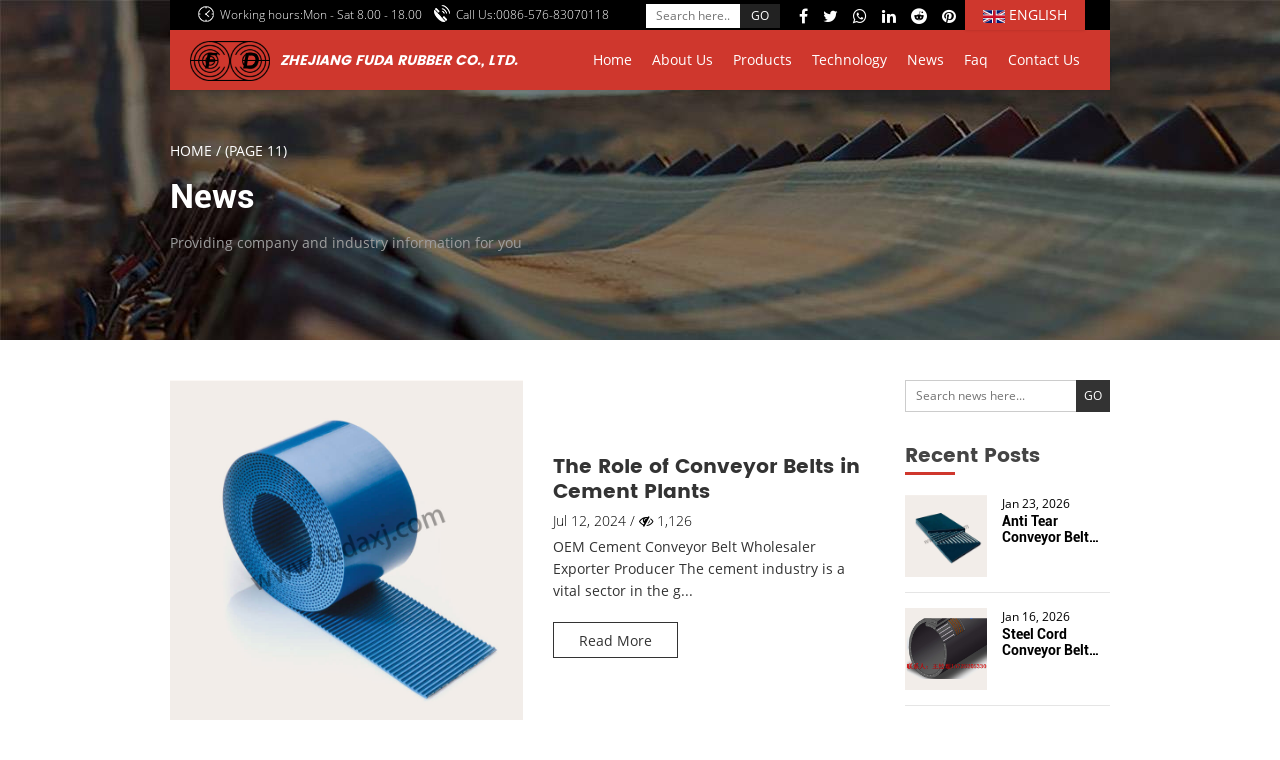

--- FILE ---
content_type: text/html; charset=UTF-8
request_url: https://www.fudaxj.com/news/page/11/
body_size: 8055
content:
<!DOCTYPE html>
<html>
	<head>
		<meta charset="UTF-8">
		<meta name="viewport" content="width=device-width, initial-scale=1.0, maximum-scale=1.0,minimum-scale=1.0,user-scalable=0" />
		<meta http-equiv="X-UA-Compatible" content="IE=edge" />
		<meta name="format-detection" content="telephone=no" />
		<meta name="google-site-verification" content="x4iCVY4E7DhQnOgcOkZr7ROBlrpqOCWyP3b05Fl9C-w" />
		<meta name="google-site-verification" content="1oiFvevZqYZtXkKH99jYEOsjHYXJbVcndi6REDPawuk" />
		<!--icon-->

		<link rel="shortcut icon" href="https://www.fudaxj.com/wp-content/themes/fudaxiangjiao/images/icon.ico" type="image/x-icon" />
		<link rel="icon" href="https://www.fudaxj.com/wp-content/themes/fudaxiangjiao/images/icon.ico" type="image/x-icon" />
		<!--icon-->
  
  		<title>News</title>
<meta name="description" content="News" />
<meta name="keywords" content="News" />
<link rel='stylesheet' id='contact-form-7-css'  href='https://www.fudaxj.com/wp-content/plugins/contact-form-7/includes/css/styles.css?ver=5.0.3' type='text/css' media='all' />
<link rel='stylesheet' id='pretty-photo-css'  href='https://www.fudaxj.com/wp-content/plugins/easy-image-gallery/includes/lib/prettyphoto/prettyPhoto.css?ver=1.1.4' type='text/css' media='screen' />
<link rel='stylesheet' id='jquery.lightbox.min.css-css'  href='https://www.fudaxj.com/wp-content/plugins/wp-jquery-lightbox/styles/lightbox.min.css?ver=1.4.8' type='text/css' media='all' />
<script type='text/javascript' src='https://www.fudaxj.com/wp-includes/js/jquery/jquery.js?ver=1.12.4'></script>
<script type='text/javascript' src='https://www.fudaxj.com/wp-includes/js/jquery/jquery-migrate.min.js?ver=1.4.1'></script>
		<style type="text/css">.recentcomments a{display:inline !important;padding:0 !important;margin:0 !important;}</style>
		         
    <link rel="stylesheet" href="https://www.fudaxj.com/wp-content/themes/fudaxiangjiao/css/slick.css"/>
    <link rel="stylesheet" type="text/css" href="https://www.fudaxj.com/wp-content/themes/fudaxiangjiao/css/basic.css">
    <link rel="stylesheet" type="text/css" href="https://www.fudaxj.com/wp-content/themes/fudaxiangjiao/css/main.css">
    <link rel="stylesheet" type="text/css" href="https://www.fudaxj.com/wp-content/themes/fudaxiangjiao/css/font-awesome.min.css">
    <link rel="stylesheet" href="https://www.fudaxj.com/wp-content/themes/fudaxiangjiao/css/animate.min.css"/>
    <script type="text/javascript" src="https://www.fudaxj.com/wp-content/themes/fudaxiangjiao/js/jquery.js"></script>
    <script type="text/javascript" src="https://www.fudaxj.com/wp-content/themes/fudaxiangjiao/js/qrcode.min.js"></script>
    <script type="text/javascript" src="https://www.fudaxj.com/wp-content/themes/fudaxiangjiao/js/hwaq.js"></script>
    <script type="text/javascript" src="https://www.fudaxj.com/wp-content/themes/fudaxiangjiao/js/main.js"></script>
    <script type="text/javascript" src="https://www.fudaxj.com/wp-content/themes/fudaxiangjiao/js/slick.js"></script>
    <script type="text/javascript" src="https://www.fudaxj.com/wp-content/themes/fudaxiangjiao/js/wow.min.js"></script>
		<script type="text/javascript" src="https://www.fudaxj.com/wp-content/themes/fudaxiangjiao/video/1013_361_.js"></script>
		<!--[if lt IE 9]>
			<script type="text/javascript" src="https://www.fudaxj.com/wp-content/themes/fudaxiangjiao/js/html5.js"></script>
		<![endif]-->

	<script charset="UTF-8" id="LA_COLLECT" src="//sdk.51.la/js-sdk-pro.min.js"></script><script>LA.init({id: "JfaYkBUujbsfwN4v",ck: "JfaYkBUujbsfwN4v"})</script>
</head>
<body>	
<div class="body-overflow-box">
    <!--===================== HEAD =====================-->
    <div id="header">
        <!--===================== H-TOP =====================-->
        <div class="h-top">
            <div class="ui container menu">
                <div class="box grid-box two">
                    <div class="left column">
                        <p><img src="https://www.fudaxj.com/wp-content/themes/fudaxiangjiao/images/icon-time.png" alt=""> Working hours:Mon - Sat 8.00 - 18.00 &nbsp;&nbsp;<img src="https://www.fudaxj.com/wp-content/themes/fudaxiangjiao/images/icon-tel.png" alt=""> Call Us:0086-576-83070118</p>
                    </div>
                    <div class="right column">
                        <div class="form">
                            <form method="get" action="/">
                                <input type="text" placeholder="Search here..." name="s" required="required" id="s" value="" />
    <input type="hidden" name="cat" value="3" />
                                <input type="submit" value="GO">
                            </form>
                        </div>
                        <div class="share">
                            <ul>
                                <li><a rel="nofollow" href="javascript:window.open('http://www.facebook.com/sharer.php?u='+encodeURIComponent(document.location.href)+'&amp;t='+encodeURIComponent(document.title),'_blank','toolbar=yes, location=yes, directories=no, status=no, menubar=yes, scrollbars=yes, resizable=no, copyhistory=yes, width=600, height=450,top=100,left=350');void(0)"><i class="fa fa-facebook-f"></i></a></li>
                                <li><a rel="nofollow" href="javascript:window.open('http://twitter.com/home?status='+encodeURIComponent(document.location.href)+' '+encodeURIComponent(document.title),'_blank','toolbar=yes, location=yes, directories=no, status=no, menubar=yes, scrollbars=yes, resizable=no, copyhistory=yes, width=600, height=450,top=100,left=350');void(0)"><i class="fa fa-twitter"></i></a></li>
                                <li><a rel="nofollow" href="javascript:window.open('https://web.whatsapp.com/send?text='+encodeURIComponent(document.location.href),'_blank','toolbar=yes, location=yes, directories=no, status=no, menubar=yes, scrollbars=yes, resizable=no, copyhistory=yes, width=600, height=450,top=100,left=350');void(0)"><i class="fa fa-whatsapp"></i></a></li>
                                <li><a rel="nofollow" href="javascript:window.open('http://www.linkedin.com/shareArticle?mini=true&url='+encodeURIComponent(document.location.href)+'&title='+encodeURIComponent(document.title)+'&source='+encodeURIComponent(document.location.href),'_blank','toolbar=yes, location=yes, directories=no, status=no, menubar=yes, scrollbars=yes, resizable=no, copyhistory=yes, width=600, height=450,top=100,left=350');void(0)"><i class="fa fa-linkedin in"></i></a></li>
                                <li><a rel="nofollow" href="javascript:window.open('https://reddit.com/submit?title='+encodeURIComponent(document.title)+'&url='+encodeURIComponent(document.location.href),'_blank','toolbar=yes, location=yes, directories=no, status=no, menubar=yes, scrollbars=yes, resizable=no, copyhistory=yes, width=600, height=450,top=100,left=350');void(0)"><i class="fa fa-reddit"></i></a></li>
                                <li><a rel="nofollow" href="javascript:window.open('https://pinterest.com/pin/create/button/?description='+encodeURIComponent(document.title)+'&url='+encodeURIComponent(document.location.href),'_blank','toolbar=yes, location=yes, directories=no, status=no, menubar=yes, scrollbars=yes, resizable=no, copyhistory=yes, width=600, height=450,top=100,left=350');void(0)"><i class="fa fa-pinterest"></i></a></li>
                            </ul>
                        </div>
                        <div class="yuy">
                            <span><img style="max-width:22px;vertical-align: middle;margin-right: 4px;" src="https://www.fudaxj.com/wp-content/themes/fudaxiangjiao/images/en.jpg" alt="" />English</span>
                            <ul>
                                <li><a href="https://www.fudaxj.com/"><img style="max-width:22px;vertical-align: middle;margin-right: 4px;" src="https://www.fudaxj.com/wp-content/themes/fudaxiangjiao/images/en.jpg" alt="" />English</a></li>
                                <li><a href="https://cn.fudaxj.com/"><img style="max-width:22px;vertical-align: middle;margin-right: 4px;" src="https://www.fudaxj.com/wp-content/themes/fudaxiangjiao/images/cn.jpg" alt="" />简体中文</a></li>
                                <li><a href="https://es.fudaxj.com/"><img style="max-width:22px;vertical-align: middle;margin-right: 4px;" src="https://www.fudaxj.com/wp-content/themes/fudaxiangjiao/images/es.jpg" alt="" />Español</a></li>
                                <li><a href="https://sa.fudaxj.com/"><img style="max-width:22px;vertical-align: middle;margin-right: 4px;" src="https://www.fudaxj.com/wp-content/themes/fudaxiangjiao/images/sa.jpg" alt="" />عرب</a></li>
                            </ul>
                        </div>
                    </div>
                </div>
            </div>
        </div>
        <!--===================== NAVI =====================-->
        <div class="nav">
            <div class="ui container menu">
				<div class="box"><div class="logo"><a href="https://www.fudaxj.com/"><img src="https://www.fudaxj.com/wp-content/themes/fudaxiangjiao/images/logo.png" alt="ZHEJIANG FUDA RUBBER CO., LTD."/><h5>ZHEJIANG FUDA RUBBER CO., LTD.</h5></a></div>  <!--<h5>fuda rubber<small>ZHEJIANG FUDA RUBBER CO., LTD.</small></h5>-->
                    <div class="menu-box">
                        <div class="menu-menu-container"><ul id="menu-menu" class="menu"><li id="menu-item-1567" class="menu-item menu-item-type-custom menu-item-object-custom menu-item-1567"><a href="/">Home</a></li>
<li id="menu-item-2487" class="menu-item menu-item-type-post_type menu-item-object-page menu-item-has-children menu-item-2487"><a rel="nofollow" href="https://www.fudaxj.com/about/">About Us</a>
<ul class="sub-menu">
	<li id="menu-item-2488" class="menu-item menu-item-type-post_type menu-item-object-page menu-item-2488"><a rel="nofollow" href="https://www.fudaxj.com/about/">About Us</a></li>
	<li id="menu-item-2489" class="menu-item menu-item-type-taxonomy menu-item-object-category menu-item-2489"><a rel="nofollow" href="https://www.fudaxj.com/honor/">Honor</a></li>
</ul>
</li>
<li id="menu-item-2427" class="menu-item menu-item-type-taxonomy menu-item-object-category menu-item-has-children menu-item-2427"><a href="https://www.fudaxj.com/product/">Products</a>
<ul class="sub-menu">
	<li id="menu-item-2691" class="menu-item menu-item-type-taxonomy menu-item-object-category menu-item-2691"><a href="https://www.fudaxj.com/product/st-cord-conveyor-belt/">ST cord conveyor belt</a></li>
	<li id="menu-item-2692" class="menu-item menu-item-type-taxonomy menu-item-object-category menu-item-2692"><a href="https://www.fudaxj.com/product/epdm-conveyor-belt/">EPDM conveyor belt</a></li>
	<li id="menu-item-2693" class="menu-item menu-item-type-taxonomy menu-item-object-category menu-item-2693"><a href="https://www.fudaxj.com/product/ep-conveyor-belt/">EP conveyor belt</a></li>
	<li id="menu-item-2698" class="menu-item menu-item-type-taxonomy menu-item-object-category menu-item-2698"><a href="https://www.fudaxj.com/product/abrasion-conveyor-belt/">Abrasion Conveyor Belt</a></li>
	<li id="menu-item-2694" class="menu-item menu-item-type-taxonomy menu-item-object-category menu-item-2694"><a href="https://www.fudaxj.com/product/chevron-conveyor-belt/">Chevron conveyor belt</a></li>
	<li id="menu-item-2695" class="menu-item menu-item-type-taxonomy menu-item-object-category menu-item-2695"><a href="https://www.fudaxj.com/product/other-more/">OTHER MORE</a></li>
</ul>
</li>
<li id="menu-item-2806" class="menu-item menu-item-type-post_type menu-item-object-page menu-item-has-children menu-item-2806"><a rel="nofollow" href="https://www.fudaxj.com/equipments/">Technology</a>
<ul class="sub-menu">
	<li id="menu-item-2805" class="menu-item menu-item-type-post_type menu-item-object-page menu-item-2805"><a rel="nofollow" href="https://www.fudaxj.com/equipments/">Equipment</a></li>
	<li id="menu-item-2788" class="menu-item menu-item-type-post_type menu-item-object-page menu-item-2788"><a rel="nofollow" href="https://www.fudaxj.com/technology/">Testing center</a></li>
</ul>
</li>
<li id="menu-item-1949" class="menu-item menu-item-type-taxonomy menu-item-object-category current-menu-item menu-item-has-children menu-item-1949"><a href="https://www.fudaxj.com/news/">News</a>
<ul class="sub-menu">
	<li id="menu-item-2433" class="menu-item menu-item-type-taxonomy menu-item-object-category menu-item-2433"><a rel="nofollow" href="https://www.fudaxj.com/news/company-news/">Company News</a></li>
	<li id="menu-item-2434" class="menu-item menu-item-type-taxonomy menu-item-object-category menu-item-2434"><a rel="nofollow" href="https://www.fudaxj.com/news/industry-news/">Industry News</a></li>
</ul>
</li>
<li id="menu-item-1568" class="menu-item menu-item-type-taxonomy menu-item-object-category menu-item-1568"><a rel="nofollow" href="https://www.fudaxj.com/faq/">Faq</a></li>
<li id="menu-item-1582" class="menu-item menu-item-type-post_type menu-item-object-page menu-item-1582"><a rel="nofollow" href="https://www.fudaxj.com/contact/">Contact Us</a></li>
</ul></div>                    </div>
                </div>
            </div>
        </div>
    </div>
    <div id="mobile" class="white">
        <div id="menu-on">
            <i class="line1"></i>
            <i class="line2"></i>
            <i class="line3"></i>
        </div>
        <div class="mobile-logo"><a href="https://www.fudaxj.com/"><img src="https://www.fudaxj.com/wp-content/themes/fudaxiangjiao/images/logo.png" alt="fudaxj.com"></a></div>
        <div class="menu-content">
            <div class="menu-logo"><a href="https://www.fudaxj.com/"><img src="https://www.fudaxj.com/wp-content/themes/fudaxiangjiao/images/logo.png" alt="fudaxj.com"></a></div>
            <div class="menu-list">
                <h3><i class="fa fa-list"></i> Web Menu</h3>
                <div class="menu-menu-container"><ul id="menu-menu-1" class="menu"><li class="menu-item menu-item-type-custom menu-item-object-custom menu-item-1567"><a href="/">Home</a></li>
<li class="menu-item menu-item-type-post_type menu-item-object-page menu-item-has-children menu-item-2487"><a rel="nofollow" href="https://www.fudaxj.com/about/">About Us</a>
<ul class="sub-menu">
	<li class="menu-item menu-item-type-post_type menu-item-object-page menu-item-2488"><a rel="nofollow" href="https://www.fudaxj.com/about/">About Us</a></li>
	<li class="menu-item menu-item-type-taxonomy menu-item-object-category menu-item-2489"><a rel="nofollow" href="https://www.fudaxj.com/honor/">Honor</a></li>
</ul>
</li>
<li class="menu-item menu-item-type-taxonomy menu-item-object-category menu-item-has-children menu-item-2427"><a href="https://www.fudaxj.com/product/">Products</a>
<ul class="sub-menu">
	<li class="menu-item menu-item-type-taxonomy menu-item-object-category menu-item-2691"><a href="https://www.fudaxj.com/product/st-cord-conveyor-belt/">ST cord conveyor belt</a></li>
	<li class="menu-item menu-item-type-taxonomy menu-item-object-category menu-item-2692"><a href="https://www.fudaxj.com/product/epdm-conveyor-belt/">EPDM conveyor belt</a></li>
	<li class="menu-item menu-item-type-taxonomy menu-item-object-category menu-item-2693"><a href="https://www.fudaxj.com/product/ep-conveyor-belt/">EP conveyor belt</a></li>
	<li class="menu-item menu-item-type-taxonomy menu-item-object-category menu-item-2698"><a href="https://www.fudaxj.com/product/abrasion-conveyor-belt/">Abrasion Conveyor Belt</a></li>
	<li class="menu-item menu-item-type-taxonomy menu-item-object-category menu-item-2694"><a href="https://www.fudaxj.com/product/chevron-conveyor-belt/">Chevron conveyor belt</a></li>
	<li class="menu-item menu-item-type-taxonomy menu-item-object-category menu-item-2695"><a href="https://www.fudaxj.com/product/other-more/">OTHER MORE</a></li>
</ul>
</li>
<li class="menu-item menu-item-type-post_type menu-item-object-page menu-item-has-children menu-item-2806"><a rel="nofollow" href="https://www.fudaxj.com/equipments/">Technology</a>
<ul class="sub-menu">
	<li class="menu-item menu-item-type-post_type menu-item-object-page menu-item-2805"><a rel="nofollow" href="https://www.fudaxj.com/equipments/">Equipment</a></li>
	<li class="menu-item menu-item-type-post_type menu-item-object-page menu-item-2788"><a rel="nofollow" href="https://www.fudaxj.com/technology/">Testing center</a></li>
</ul>
</li>
<li class="menu-item menu-item-type-taxonomy menu-item-object-category current-menu-item menu-item-has-children menu-item-1949"><a href="https://www.fudaxj.com/news/">News</a>
<ul class="sub-menu">
	<li class="menu-item menu-item-type-taxonomy menu-item-object-category menu-item-2433"><a rel="nofollow" href="https://www.fudaxj.com/news/company-news/">Company News</a></li>
	<li class="menu-item menu-item-type-taxonomy menu-item-object-category menu-item-2434"><a rel="nofollow" href="https://www.fudaxj.com/news/industry-news/">Industry News</a></li>
</ul>
</li>
<li class="menu-item menu-item-type-taxonomy menu-item-object-category menu-item-1568"><a rel="nofollow" href="https://www.fudaxj.com/faq/">Faq</a></li>
<li class="menu-item menu-item-type-post_type menu-item-object-page menu-item-1582"><a rel="nofollow" href="https://www.fudaxj.com/contact/">Contact Us</a></li>
</ul></div>            </div>
            <div class="mob-search">
                <h3><i class="fa fa-search"></i> Product Search</h3>
                <form method="get" action="/">
                    <input type="text" placeholder="Search..." name="s" required="required" id="s" value="" />
                    <input type="hidden" name="cat" value="3" />
                    <input type="submit" value="">
                </form>
            </div>
            <div class="mob-yuy">
                <h3><i class="fa fa-globe"></i> Language</h3>
                <ul>
                    <li><a href="https://www.fudaxj.com/"><img src="https://www.fudaxj.com/wp-content/themes/fudaxiangjiao/images/us.jpg" alt="">English</a></li>
                    <li><a href="https://cn.fudaxj.com/"><img src="https://www.fudaxj.com/wp-content/themes/fudaxiangjiao/images/cn.jpg" alt="">简体中文</a></li>
                    <li><a href="https://es.fudaxj.com/"><img src="https://www.fudaxj.com/wp-content/themes/fudaxiangjiao/images/es.jpg" alt="">Español</a></li>
                    <li><a href="https://sa.fudaxj.com/"><img src="https://www.fudaxj.com/wp-content/themes/fudaxiangjiao/images/sa.jpg" alt="">عرب</a></li>
                </ul>
            </div>
            <div class="mob-share">
                <h3><i class="fa fa-share-alt"></i> Share</h3>
                <ul class="grid-box">
                    <li class="column"><a rel="nofollow" href="javascript:window.open('http://www.facebook.com/sharer.php?u='+encodeURIComponent(document.location.href)+'&amp;t='+encodeURIComponent(document.title),'_blank','toolbar=yes, location=yes, directories=no, status=no, menubar=yes, scrollbars=yes, resizable=no, copyhistory=yes, width=600, height=450,top=100,left=350');void(0)"><i class="fa fa-facebook-f"></i></a></li>
                    <li class="column"><a rel="nofollow" href="javascript:window.open('http://twitter.com/home?status='+encodeURIComponent(document.location.href)+' '+encodeURIComponent(document.title),'_blank','toolbar=yes, location=yes, directories=no, status=no, menubar=yes, scrollbars=yes, resizable=no, copyhistory=yes, width=600, height=450,top=100,left=350');void(0)"><i class="fa fa-twitter"></i></a></li>
                    <li class="column"><a rel="nofollow" href="javascript:window.open('https://web.whatsapp.com/send?text='+encodeURIComponent(document.location.href),'_blank','toolbar=yes, location=yes, directories=no, status=no, menubar=yes, scrollbars=yes, resizable=no, copyhistory=yes, width=600, height=450,top=100,left=350');void(0)"><i class="fa fa-whatsapp"></i></a></li>
                    <li class="column"><a rel="nofollow" href="javascript:window.open('http://www.linkedin.com/shareArticle?mini=true&url='+encodeURIComponent(document.location.href)+'&title='+encodeURIComponent(document.title)+'&source='+encodeURIComponent(document.location.href),'_blank','toolbar=yes, location=yes, directories=no, status=no, menubar=yes, scrollbars=yes, resizable=no, copyhistory=yes, width=600, height=450,top=100,left=350');void(0)"><i class="fa fa-linkedin in"></i></a></li>
                    <li class="column"><a rel="nofollow" href="javascript:window.open('https://reddit.com/submit?title='+encodeURIComponent(document.title)+'&url='+encodeURIComponent(document.location.href),'_blank','toolbar=yes, location=yes, directories=no, status=no, menubar=yes, scrollbars=yes, resizable=no, copyhistory=yes, width=600, height=450,top=100,left=350');void(0)"><i class="fa fa-reddit"></i></a></li>
                    <li class="column"><a rel="nofollow" href="javascript:window.open('https://pinterest.com/pin/create/button/?description='+encodeURIComponent(document.title)+'&url='+encodeURIComponent(document.location.href),'_blank','toolbar=yes, location=yes, directories=no, status=no, menubar=yes, scrollbars=yes, resizable=no, copyhistory=yes, width=600, height=450,top=100,left=350');void(0)"><i class="fa fa-pinterest"></i></a></li>
                </ul>
            </div>
            <div id="menu-off"><h3><i class="fa fa-close"></i> Exit Menu</h3></div>
        </div>
    </div>
    <div class="clear"></div>    <!--===================== BANNER =====================-->
    <div class="inner-banner" style="background-image: url(https://www.fudaxj.com/wp-content/themes/fudaxiangjiao/images/inner-banner.jpg)">
        <div class="box">
            <div class="ui container">
                <div class="mbx">
					<a href="/">Home</a> &#47; <span>News</span> (Page 11) 
                </div>
                <h3>News</h3>
                <p>Providing company and industry information for you</p>
            </div>
        </div>
    </div>
    <!--===================== MAIN CONTENT =====================-->
    <div class="inner-page news-page">
        <div class="ui container">
            <div class="box grid-box">
                <div class="left column">
                    <div class="list">
                        <ul>
                            <li class="grid-box">
                                <div class="img column"><a href="https://www.fudaxj.com/news/industry-news/the-role-of-conveyor-belts-in-cement-plants.html"><img src="https://www.fudaxj.com/wp-content/uploads/2020/07/16.jpg" alt="The Role of Conveyor Belts in Cement Plants"></a></div>
                                <div class="text column">
                                    <h4><a href="https://www.fudaxj.com/news/industry-news/the-role-of-conveyor-belts-in-cement-plants.html">The Role of Conveyor Belts in Cement Plants</a></h4>
                                    <time>Jul 12, 2024 / <i class="fa fa-eye-slash"></i>  1,126</time>
                                    <p>OEM Cement Conveyor Belt Wholesaler Exporter Producer The cement industry is a vital sector in the g...</p>
                                    <a href="https://www.fudaxj.com/news/industry-news/the-role-of-conveyor-belts-in-cement-plants.html" class="more">Read More</a>
                                </div>
                            </li>
                            <li class="grid-box">
                                <div class="img column"><a href="https://www.fudaxj.com/news/industry-news/the-backbone-of-material-handling-cement-conveyor-belts.html"><img src="https://www.fudaxj.com/wp-content/uploads/2020/07/chemical-resistant-conveyor-belt.jpg" alt="The Backbone of Material Handling Cement Conveyor Belts"></a></div>
                                <div class="text column">
                                    <h4><a href="https://www.fudaxj.com/news/industry-news/the-backbone-of-material-handling-cement-conveyor-belts.html">The Backbone of Material Handling Cement Conveyor Belts</a></h4>
                                    <time>Jul 05, 2024 / <i class="fa fa-eye-slash"></i>  1,090</time>
                                    <p>OEM/ODM Wholesale Cement Conveyor Belt Manufacturer Factory The cement industry is a cornerstone of ...</p>
                                    <a href="https://www.fudaxj.com/news/industry-news/the-backbone-of-material-handling-cement-conveyor-belts.html" class="more">Read More</a>
                                </div>
                            </li>
                            <li class="grid-box">
                                <div class="img column"><a href="https://www.fudaxj.com/news/what-are-the-advantages-of-steel-cord-conveyor-belts-over-other-types.html"><img src="https://www.fudaxj.com/wp-content/uploads/2020/07/fd3.jpg" alt="What are the advantages of steel cord conveyor belts over other types?"></a></div>
                                <div class="text column">
                                    <h4><a href="https://www.fudaxj.com/news/what-are-the-advantages-of-steel-cord-conveyor-belts-over-other-types.html">What are the advantages of steel cord conveyor belts over other types?</a></h4>
                                    <time>Jul 05, 2023 / <i class="fa fa-eye-slash"></i>  1,758</time>
                                    <p>Steel cord conveyor belts offer several advantages over other types of conveyor belts, making them s...</p>
                                    <a href="https://www.fudaxj.com/news/what-are-the-advantages-of-steel-cord-conveyor-belts-over-other-types.html" class="more">Read More</a>
                                </div>
                            </li>
                            <li class="grid-box">
                                <div class="img column"><a href="https://www.fudaxj.com/news/what-factors-should-be-considered-when-selecting-a-conveyor-belt-for-cement-applications.html"><img src="https://www.fudaxj.com/wp-content/uploads/2020/07/15.jpg" alt="What factors should be considered when selecting a conveyor belt for cement applications?"></a></div>
                                <div class="text column">
                                    <h4><a href="https://www.fudaxj.com/news/what-factors-should-be-considered-when-selecting-a-conveyor-belt-for-cement-applications.html">What factors should be considered when selecting a conveyor belt for cement applications?</a></h4>
                                    <time>Jun 25, 2023 / <i class="fa fa-eye-slash"></i>  1,820</time>
                                    <p>When selecting a cement conveyor belt for cement applications, several factors should be considered ...</p>
                                    <a href="https://www.fudaxj.com/news/what-factors-should-be-considered-when-selecting-a-conveyor-belt-for-cement-applications.html" class="more">Read More</a>
                                </div>
                            </li>
                            <li class="grid-box">
                                <div class="img column"><a href="https://www.fudaxj.com/news/what-are-the-typical-maintenance-requirements-for-steel-cord-conveyor-belts-used-in-high-temperature-environments.html"><img src="https://www.fudaxj.com/wp-content/uploads/2020/07/7.jpg" alt="What are the typical maintenance requirements for steel cord conveyor belts used in high-temperature environments?"></a></div>
                                <div class="text column">
                                    <h4><a href="https://www.fudaxj.com/news/what-are-the-typical-maintenance-requirements-for-steel-cord-conveyor-belts-used-in-high-temperature-environments.html">What are the typical maintenance requirements for steel cord conveyor belts used in high-temperature environments?</a></h4>
                                    <time>Jun 16, 2023 / <i class="fa fa-eye-slash"></i>  1,666</time>
                                    <p>Steel cord conveyor belt used in high-temperature environments require regular maintenance to ensure...</p>
                                    <a href="https://www.fudaxj.com/news/what-are-the-typical-maintenance-requirements-for-steel-cord-conveyor-belts-used-in-high-temperature-environments.html" class="more">Read More</a>
                                </div>
                            </li>
                            <li class="grid-box">
                                <div class="img column"><a href="https://www.fudaxj.com/news/what-are-the-main-applications-of-steel-cord-conveyor-belts-in-the-manufacturing-industry.html"><img src="https://www.fudaxj.com/wp-content/uploads/2021/01/1-8-5.jpg" alt="What are the main applications of steel cord conveyor belts in the manufacturing industry?"></a></div>
                                <div class="text column">
                                    <h4><a href="https://www.fudaxj.com/news/what-are-the-main-applications-of-steel-cord-conveyor-belts-in-the-manufacturing-industry.html">What are the main applications of steel cord conveyor belts in the manufacturing industry?</a></h4>
                                    <time>Jun 09, 2023 / <i class="fa fa-eye-slash"></i>  1,751</time>
                                    <p>Steel cord conveyor belt have several main applications in the manufacturing industry. Here are some...</p>
                                    <a href="https://www.fudaxj.com/news/what-are-the-main-applications-of-steel-cord-conveyor-belts-in-the-manufacturing-industry.html" class="more">Read More</a>
                                </div>
                            </li>
                            <li class="grid-box">
                                <div class="img column"><a href="https://www.fudaxj.com/news/how-to-choose-the-right-conveyor-belt-for-a-specific-application.html"><img src="https://www.fudaxj.com/wp-content/uploads/2020/12/endless-conveyor-belt.jpg" alt="How to choose the right conveyor belt for a specific application?"></a></div>
                                <div class="text column">
                                    <h4><a href="https://www.fudaxj.com/news/how-to-choose-the-right-conveyor-belt-for-a-specific-application.html">How to choose the right conveyor belt for a specific application?</a></h4>
                                    <time>Jun 02, 2023 / <i class="fa fa-eye-slash"></i>  1,562</time>
                                    <p>Choosing the right conveyor belt for a specific application involves considering several factors. He...</p>
                                    <a href="https://www.fudaxj.com/news/how-to-choose-the-right-conveyor-belt-for-a-specific-application.html" class="more">Read More</a>
                                </div>
                            </li>
                            <li class="grid-box">
                                <div class="img column"><a href="https://www.fudaxj.com/news/how-can-you-maintain-and-troubleshoot-a-conveyor-belt-system.html"><img src="https://www.fudaxj.com/wp-content/uploads/2020/07/epdm-conveyor-belt.jpg" alt="How can you maintain and troubleshoot a conveyor belt system?"></a></div>
                                <div class="text column">
                                    <h4><a href="https://www.fudaxj.com/news/how-can-you-maintain-and-troubleshoot-a-conveyor-belt-system.html">How can you maintain and troubleshoot a conveyor belt system?</a></h4>
                                    <time>May 24, 2023 / <i class="fa fa-eye-slash"></i>  1,771</time>
                                    <p>Maintaining and troubleshooting a conveyor belt system involves a combination of regular inspections...</p>
                                    <a href="https://www.fudaxj.com/news/how-can-you-maintain-and-troubleshoot-a-conveyor-belt-system.html" class="more">Read More</a>
                                </div>
                            </li>
                        </ul>
                    </div>
					
					 <div class="m-page">
					<div class='wp-pagenavi' role='navigation'>
<a class="first" href="https://www.fudaxj.com/news/">&lt;&lt;</a><a class="previouspostslink" rel="prev" href="https://www.fudaxj.com/news/page/10/">&lt;</a><span class='extend'>...</span><a class="page smaller" title="第 9 页" href="https://www.fudaxj.com/news/page/9/">9</a><a class="page smaller" title="第 10 页" href="https://www.fudaxj.com/news/page/10/">10</a><span aria-current='page' class='current'>11</span><a class="page larger" title="第 12 页" href="https://www.fudaxj.com/news/page/12/">12</a><a class="page larger" title="第 13 页" href="https://www.fudaxj.com/news/page/13/">13</a><span class='extend'>...</span><a class="larger page" title="第 20 页" href="https://www.fudaxj.com/news/page/20/">20</a><span class='extend'>...</span><a class="nextpostslink" rel="next" href="https://www.fudaxj.com/news/page/12/">&gt;</a><a class="last" href="https://www.fudaxj.com/news/page/25/">&gt;&gt;</a>
</div>                </div>
					
                </div>
                <div class="right column">
                    <div class="form">
                        <form method="get" action="/">
                            <input type="text" placeholder="Search news here..." name="s" required="required" id="" value="" />
    <input type="hidden" name="cat" value="4" />
                            <input type="submit" name="" value="GO" />
                        </form>
                    </div>
                    <div class="text">
                        <h5>Recent Posts</h5>
                        <div class="list">
                            <ul>
																<li class="grid-box">
                                    <div class="img column"><a href="https://www.fudaxj.com/news/industry-news/anti-tear-conveyor-belt-enhances-operational-resilience.html"><img src="https://www.fudaxj.com/wp-content/uploads/2020/07/34.jpg" alt="Anti Tear Conveyor Belt Enhances Operational Resilience"></a></div>
                                    <div class="box2 column">
                                        <time>Jan 23, 2026</time>
                                        <h6><a href="https://www.fudaxj.com/news/industry-news/anti-tear-conveyor-belt-enhances-operational-resilience.html">Anti Tear Conveyor Belt Enhances Operational Resilience</a></h6>
                                    </div>
                                </li>
								<li class="grid-box">
                                    <div class="img column"><a href="https://www.fudaxj.com/news/industry-news/steel-cord-conveyor-belt-drives-heavy-duty-material-transport.html"><img src="https://www.fudaxj.com/wp-content/uploads/2020/07/37.jpg" alt="Steel Cord Conveyor Belt Drives Heavy-Duty Material Transport"></a></div>
                                    <div class="box2 column">
                                        <time>Jan 16, 2026</time>
                                        <h6><a href="https://www.fudaxj.com/news/industry-news/steel-cord-conveyor-belt-drives-heavy-duty-material-transport.html">Steel Cord Conveyor Belt Drives Heavy-Duty Material Transport</a></h6>
                                    </div>
                                </li>
								<li class="grid-box">
                                    <div class="img column"><a href="https://www.fudaxj.com/news/industry-news/conveyor-belt-powers-modern-industrial-and-logistic-systems.html"><img src="https://www.fudaxj.com/wp-content/uploads/2020/07/fd1.jpg" alt="Conveyor Belt Powers Modern Industrial and Logistic Systems"></a></div>
                                    <div class="box2 column">
                                        <time>Jan 09, 2026</time>
                                        <h6><a href="https://www.fudaxj.com/news/industry-news/conveyor-belt-powers-modern-industrial-and-logistic-systems.html">Conveyor Belt Powers Modern Industrial and Logistic Systems</a></h6>
                                    </div>
                                </li>
								<li class="grid-box">
                                    <div class="img column"><a href="https://www.fudaxj.com/news/industry-news/high-temperature-conveyor-belt-withstands-industrial-heat.html"><img src="https://www.fudaxj.com/wp-content/uploads/2020/07/30.jpg" alt="High Temperature Conveyor Belt Withstands Industrial Heat"></a></div>
                                    <div class="box2 column">
                                        <time>Jan 02, 2026</time>
                                        <h6><a href="https://www.fudaxj.com/news/industry-news/high-temperature-conveyor-belt-withstands-industrial-heat.html">High Temperature Conveyor Belt Withstands Industrial Heat</a></h6>
                                    </div>
                                </li>
								<li class="grid-box">
                                    <div class="img column"><a href="https://www.fudaxj.com/news/industry-news/rubber-conveyor-belt-moves-materials-across-industries.html"><img src="https://www.fudaxj.com/wp-content/uploads/2020/07/nn-conveyor-belt.jpg" alt="Rubber Conveyor Belt Moves Materials Across Industries"></a></div>
                                    <div class="box2 column">
                                        <time>Dec 26, 2025</time>
                                        <h6><a href="https://www.fudaxj.com/news/industry-news/rubber-conveyor-belt-moves-materials-across-industries.html">Rubber Conveyor Belt Moves Materials Across Industries</a></h6>
                                    </div>
                                </li>
								<li class="grid-box">
                                    <div class="img column"><a href="https://www.fudaxj.com/news/industry-news/abrasion-conveyor-belt-resists-harsh-material-wear.html"><img src="https://www.fudaxj.com/wp-content/uploads/2020/12/abrasion-resistant-conveyor-belt.jpg" alt="Abrasion Conveyor Belt Resists Harsh Material Wear"></a></div>
                                    <div class="box2 column">
                                        <time>Dec 19, 2025</time>
                                        <h6><a href="https://www.fudaxj.com/news/industry-news/abrasion-conveyor-belt-resists-harsh-material-wear.html">Abrasion Conveyor Belt Resists Harsh Material Wear</a></h6>
                                    </div>
                                </li>
                            </ul>
                        </div>
                    </div>
                </div>
            </div>
        </div>
    </div>
    <!--/.wrapper-->
    <!--===================== FOOTER =====================-->
    <div id="footer">
        <div class="footer-top">
            <div class="ui container">
                <ul class="grid-box">
                    <li class="column">
                        <dl>
                            <dt>Industrial</dt>
                            <dd><h4>Headquarters</h4></dd>
                            <dd><p class="fudfoot">Our company is <a href="https://www.fudaxj.com/">China Conveyor Belts Suppliers</a> and <a href="https://www.fudaxj.com/">Wholesale Conveyor Belt Manufacturers</a>, our factory covers an area of 35000 square meter and has 25000Square meter of building parts，We have fixed assets of 250 million Yuan, registered capital of 108 million Yuan, We are a base of rubber production from design ,production, sales to service .</p></dd>
                            <dd class="info">
                                <a><i><img src="https://www.fudaxj.com/wp-content/themes/fudaxiangjiao/images/icon-phone.png" alt=""></i>Tel:0086-576-83070118<br>Tel:0086-576-83019080
								</a>
								           <a><i><img src="/wp-content/uploads/2021/01/fax-1.png" alt=""></i>Fax: 0086-576-83019528</a>
                                <a><i><img src="https://www.fudaxj.com/wp-content/themes/fudaxiangjiao/images/icon-mail.png" alt=""></i>fudaxj@163.com</a>
                                <a><i><img src="https://www.fudaxj.com/wp-content/themes/fudaxiangjiao/images/icon-add.png" alt=""></i>Hongshan industrial Zone,Hongchou, Tiantai,zhejiang,317210,China</a>
                            </dd>
                        </dl>
                    </li>
                    <li class="column">
                        <dl>
                            <dt>Locations</dt>
                            <dd><h4>We Are Everywhere</h4></dd>
                            <dd>
                                <img src="https://www.fudaxj.com/wp-content/themes/fudaxiangjiao/images/icon-map.png" alt="">
                            </dd>
							<dd><div id="ewm" style="max-width:130px;border:8px solid white;" data-href="https://www.fudaxj.com"></div></dd>
                        </dl>
                    </li>
                    <li class="column fudfoot">
                        <dl>
                            <dt>Section</dt>
                            <dd><h4>Index Table</h4></dd>
                            <dd><a href="https://www.fudaxj.com/">Home</a></dd>
                            <dd><a rel="nofollow" href="/about/">About us</a></dd>
                            <dd><a href="/product/">Products</a></dd>
							<dd><a rel="nofollow" href="/equipments/">Technology</a></dd>
                            <dd><a rel="nofollow" href="/news/">News</a></dd>
                            <dd><a rel="nofollow" href="/faq/">FAQ</a></dd>
                            <dd><a rel="nofollow" href="/contact/">Contact us</a></dd>
                        </dl>
                    </li>
                    <li class="column fudfoot">
                        <dl>
                            <dt>Get in touch</dt>
                            <dd><h4>Follow Our Activity</h4></dd>
                            <dd><p>With the goal of "basing itself on the domestic market and looking forward to the world" , the company adheres to the tenet of "surviving by quality,developing by science and technology,cooperating by reputation", and provides better service to the every customers.</p></dd>
                            <dd class="share">
                                <a rel="nofollow" href="javascript:window.open('http://www.facebook.com/sharer.php?u='+encodeURIComponent(document.location.href)+'&amp;t='+encodeURIComponent(document.title),'_blank','toolbar=yes, location=yes, directories=no, status=no, menubar=yes, scrollbars=yes, resizable=no, copyhistory=yes, width=600, height=450,top=100,left=350');void(0)"><i class="fa fa-facebook-f"></i></a>
                                <a rel="nofollow" href="javascript:window.open('http://twitter.com/home?status='+encodeURIComponent(document.location.href)+' '+encodeURIComponent(document.title),'_blank','toolbar=yes, location=yes, directories=no, status=no, menubar=yes, scrollbars=yes, resizable=no, copyhistory=yes, width=600, height=450,top=100,left=350');void(0)"><i class="fa fa-twitter"></i></a>
                                <a rel="nofollow" href="javascript:window.open('https://web.whatsapp.com/send?text='+encodeURIComponent(document.location.href),'_blank','toolbar=yes, location=yes, directories=no, status=no, menubar=yes, scrollbars=yes, resizable=no, copyhistory=yes, width=600, height=450,top=100,left=350');void(0)"><i class="fa fa-whatsapp"></i></a>
                                <a rel="nofollow" href="javascript:window.open('http://www.linkedin.com/shareArticle?mini=true&url='+encodeURIComponent(document.location.href)+'&title='+encodeURIComponent(document.title)+'&source='+encodeURIComponent(document.location.href),'_blank','toolbar=yes, location=yes, directories=no, status=no, menubar=yes, scrollbars=yes, resizable=no, copyhistory=yes, width=600, height=450,top=100,left=350');void(0)"><i class="fa fa-linkedin in"></i></a>
                            </dd>
                        </dl>
                    </li>
                </ul>
            </div>
        </div>
        <div class="footer-bottom">
            <div class="ui container">
                <p>Copyright © <a href="https://www.fudaxj.com/">ZHEJIANG FUDA RUBBER CO., LTD.</a>  Rights Reserved. &nbsp;&nbsp;<a href="http://hwaq.cc/" rel="nofollow" target="_blank"><img src="https://www.fudaxj.com/wp-content/themes/fudaxiangjiao/images/HWAQ/EN/white.png" alt=""></a> &nbsp;&nbsp;
				<a class="fudfoot" href="https://www.fudaxj.com/">Wholesale Conveyor Belt Manufacturers</a></p>
            </div>
        </div>
    </div>
</div>
		<script type='text/javascript'>
/* <![CDATA[ */
var wpcf7 = {"apiSettings":{"root":"https:\/\/www.fudaxj.com\/wp-json\/contact-form-7\/v1","namespace":"contact-form-7\/v1"},"recaptcha":{"messages":{"empty":"\u8bf7\u9a8c\u8bc1\u60a8\u4e0d\u662f\u4e00\u4e2a\u673a\u5668\u4eba\u3002"}}};
/* ]]> */
</script>
<script type='text/javascript' src='https://www.fudaxj.com/wp-content/plugins/contact-form-7/includes/js/scripts.js?ver=5.0.3'></script>
<script type='text/javascript' src='https://www.fudaxj.com/wp-content/plugins/easy-image-gallery/includes/lib/prettyphoto/jquery.prettyPhoto.js?ver=1.1.4'></script>
<script type='text/javascript' src='https://www.fudaxj.com/wp-content/plugins/wp-jquery-lightbox/jquery.touchwipe.min.js?ver=1.4.8'></script>
<script type='text/javascript'>
/* <![CDATA[ */
var JQLBSettings = {"showTitle":"1","showCaption":"1","showNumbers":"1","fitToScreen":"1","resizeSpeed":"400","showDownload":"0","navbarOnTop":"0","marginSize":"30","slideshowSpeed":"4000","prevLinkTitle":"previous image","nextLinkTitle":"next image","closeTitle":"close image gallery","image":"Image ","of":" of ","download":"Download","pause":"(pause slideshow)","play":"(play slideshow)"};
/* ]]> */
</script>
<script type='text/javascript' src='https://www.fudaxj.com/wp-content/plugins/wp-jquery-lightbox/jquery.lightbox.min.js?ver=1.4.8'></script>
<script type='text/javascript' src='https://www.fudaxj.com/wp-includes/js/wp-embed.min.js?ver=4.9.8'></script>
		<div style="display:none;">
			<script type="text/javascript">document.write(unescape("%3Cspan id='cnzz_stat_icon_1278997319'%3E%3C/span%3E%3Cscript src='https://s4.cnzz.com/z_stat.php%3Fid%3D1278997319%26show%3Dpic' type='text/javascript'%3E%3C/script%3E"));</script>
		</div>
	</body>

</html>

--- FILE ---
content_type: text/css
request_url: https://www.fudaxj.com/wp-content/themes/fudaxiangjiao/css/basic.css
body_size: 8618
content:
@charset"utf-8";

/**
 * @Author   kzxf
 * @Date     2018-11-02
 */

/******基本默认样式*******/
body, div, h1, h2, h3, h4, h5, h6, p, dl, dt, dd, ul, li, pre, form, fieldset, legend, button, input, textarea, th, td, ol {
    margin: 0;
    padding: 0;
}
*, ::after, ::before {
    box-sizing: border-box;
    outline: none;
}
body {
    font: 12px "Microsoft YaHei", "Arial";
    color: #000;
    line-height: 1.5;
    overflow-x: hidden;
}
ol, ul, li {
    list-style-type: none;
    vertical-align: middle;
}
img {
    vertical-align: top;
    border: 0;
    max-width: 100%;
    height: auto;
}
input, select, textarea, button {
    vertical-align: middle;
}
textarea, input {
    outline: none;
    resize: none;
}
input[type='submit'], input[type='button'], button {
    text-indent: 0;
    text-align: center;
    cursor: pointer;
}
label, button, a {
    cursor: pointer;
}
ins, em, b, i {
    text-decoration: none;
    font-style: normal;
}
/* 去掉浏览器默认样式 */
select:focus, textarea:focus, input:focus, button {
    outline: none;
}
/* placeholder文字的初始样式 */
input::-webkit-input-placeholder,input:-moz-placeholder,input::-moz-placeholder,input:-ms-input-placeholder,
textarea::-webkit-input-placeholder,textarea:-moz-placeholder,textarea::-moz-placeholder,textarea:-ms-input-placeholder{
    color:    #999;
}
/* table */
table {
    border-collapse: collapse;
    border-spacing: 0;
    font: inherit;
}
/* a标签 */
a {
    color: inherit;
    text-decoration: none;
}
a[href] {
    cursor: pointer;
}
a:hover {
    text-decoration: none;
    cursor: pointer;
}
a:focus {
    background-color: transparent;
}
h1, h2, h3, h4, h5, h6, em {
    font-weight: normal;
}
a, li, b, i, label, p, div, h1, h2, h3, h4, h5, h6, font, small, em, li, pre, form, fieldset, legend, button, input, textarea, th, td {
    font: inherit;
    color: inherit;
}
audio, canvas, progress, video {
    display: inline-block;
    vertical-align: baseline;
}
/*用来解决在安卓上的点击出现篮框问题*/
body {
    -webkit-tap-highlight-color: rgba(0, 0, 0, 0);
}
/*解决ios上去除微信点击蓝色边框 */
a:focus, input:focus, p:focus, div:focus {
    -webkit-tap-highlight-color: rgba(0, 0, 0, 0);
}
body, html {
    width: 100%!important;
    padding: 0!important;
    height: 100%;
}
*::-webkit-scrollbar {
    width: 3px;
    border-radius: 1.5px;
}
*::-webkit-scrollbar-button {
    display: none;
}
*::-webkit-scrollbar-track {
    background-color: #eee;
}
*::-webkit-scrollbar-thumb{
    background-color: #cf372d;
}
/* 浮动与清浮动 */
.fl {
    float: left;
}
.fr {
    float: right;
}
.cl::after {
    content:'\20';
    display: block;
    height: 0;
    line-height: 0;
    font-size: 0;
    clear: both;
    visibility: hidden;
}
.hide {
    display: none;
}
.show {
    display: block;
}
.up-word {
    text-transform: uppercase;
}
.v-show {
    visibility: visible;
}
.v-hide {
    visibility: hidden;
}
.mt-8 {
    margin-top: 8px;
}
.mt-10 {
    margin-top: 10px;
}
.mt-12 {
    margin-top: 12px;
}
.mt-24 {
    margin-top: 24px;
}
.mt-32 {
    margin-top: 32px;
}
.mt-36 {
    margin-top: 36px;
}
.mt-48 {
    margin-top: 48px;
}
.mt-15 {
    margin-top: 15px;
}
.mt-20 {
    margin-top: 20px;
}
.mt-30 {
    margin-top: 30px;
}
.mt-40 {
    margin-top: 40px;
}
.mt-55 {
    margin-top: 55px;
}
.mt-60 {
    margin-top: 60px;
}
.mb-8 {
    margin-bottom: 8px;
}
.mb-10 {
    margin-bottom: 10px;
}
.mb-12 {
    margin-bottom: 12px;
}
.mb-24 {
    margin-bottom: 24px;
}
.mb-32 {
    margin-bottom: 32px;
}
.mb-36 {
    margin-bottom: 36px;
}
.mb-48 {
    margin-bottom: 48px;
}
.mb-15 {
    margin-bottom: 15px;
}
.mb-20 {
    margin-bottom: 20px;
}
.mb-30 {
    margin-bottom: 30px;
}
.mb-40 {
    margin-bottom: 40px;
}
.mb-55 {
    margin-bottom: 55px;
}
.mb-60 {
    margin-bottom: 60px;
}
.ml-8 {
    margin-left: 8px;
}
.ml-10 {
    margin-left: 10px;
}
.ml-12 {
    margin-left: 12px;
}
.ml-24 {
    margin-left: 24px;
}
.ml-32 {
    margin-left: 32px;
}
.ml-36 {
    margin-left: 36px;
}
.ml-48 {
    margin-left: 48px;
}
.ml-15 {
    margin-left: 15px;
}
.ml-20 {
    margin-left: 20px;
}
.ml-30 {
    margin-left: 30px;
}
.ml-40 {
    margin-left: 40px;
}
.ml-55 {
    margin-left: 55px;
}
.ml-60 {
    margin-left: 60px;
}
.mr-8 {
    margin-right: 8px;
}
.mr-10 {
    margin-right: 10px;
}
.mr-12 {
    margin-right: 12px;
}
.mr-24 {
    margin-right: 24px;
}
.mr-32 {
    margin-right: 32px;
}
.mr-36 {
    margin-right: 36px;
}
.mr-48 {
    margin-right: 48px;
}
.mr-15 {
    margin-right: 15px;
}
.mr-20 {
    margin-right: 20px;
}
.mr-30 {
    margin-right: 30px;
}
.mr-40 {
    margin-right: 40px;
}
.mr-55 {
    margin-right: 55px;
}
.mr-60 {
    margin-right: 60px;
}
.pt-8 {
    padding-top: 8px;
}
.pt-10 {
    padding-top: 10px;
}
.pt-12 {
    padding-top: 12px;
}
.pt-24 {
    padding-top: 24px;
}
.pt-36 {
    padding-top: 36px;
}
.pt-48 {
    padding-top: 48px;
}
.pt-15 {
    padding-top: 15px;
}
.pt-20 {
    padding-top: 20px;
}
.pt-30 {
    padding-top: 30px;
}
.pt-40 {
    padding-top: 40px;
}
.pt-55 {
    padding-top: 55px;
}
.pt-60 {
    padding-top: 60px;
}
.pb-8 {
    padding-bottom: 8px;
}
.pb-10 {
    padding-bottom: 10px;
}
.pb-12 {
    padding-bottom: 12px;
}
.pb-24 {
    padding-bottom: 24px;
}
.pb-36 {
    padding-bottom: 36px;
}
.pb-48 {
    padding-bottom: 48px;
}
.pb-15 {
    padding-bottom: 15px;
}
.pb-20 {
    padding-bottom: 20px;
}
.pb-30 {
    padding-bottom: 30px;
}
.pb-40 {
    padding-bottom: 40px;
}
.pb-55 {
    padding-bottom: 55px;
}
.pb-60 {
    padding-bottom: 60px;
}
.pl-8 {
    padding-left: 8px;
}
.pl-10 {
    padding-left: 10px;
}
.pl-12 {
    padding-left: 12px;
}
.pl-24 {
    padding-left: 24px;
}
.pl-36 {
    padding-left: 36px;
}
.pl-48 {
    padding-left: 48px;
}
.pl-15 {
    padding-left: 15px;
}
.pl-20 {
    padding-left: 20px;
}
.pl-30 {
    padding-left: 30px;
}
.pl-40 {
    padding-left: 40px;
}
.pl-55 {
    padding-left: 55px;
}
.pl-60 {
    padding-left: 60px;
}
.pr-8 {
    padding-right: 8px;
}
.pr-10 {
    padding-right: 10px;
}
.pr-12 {
    padding-right: 12px;
}
.pr-24 {
    padding-right: 24px;
}
.pr-36 {
    padding-right: 36px;
}
.pr-48 {
    padding-right: 48px;
}
.pr-15 {
    padding-right: 15px;
}
.pr-20 {
    padding-right: 20px;
}
.pr-30 {
    padding-right: 30px;
}
.pr-40 {
    padding-right: 40px;
}
.pr-55 {
    padding-right: 55px;
}
.pr-60 {
    padding-right: 60px;
}
.backImg {
    background-size: cover;
}
.text_overflow {
    display: block;
    white-space: nowrap;
    overflow: hidden;
    text-overflow: ellipsis;
}
.txt-center {
    text-align: center;
}
.txt-right {
    text-align: right;
}
[data-ahref] {
    cursor: pointer;
}
body {
    background: transparent;
}
.font-40 {
    font-size: 40px;
}
.font-38 {
    font-size: 32px;
}
.font-36 {
    font-size: 32px;
}
.font-34 {
    font-size: 32px;
}
.font-32 {
    font-size: 32px;
}
.font-30 {
    font-size: 30px;
}
.font-28 {
    font-size: 28px;
}
.font-24 {
    font-size: 24px;
}
.font-22 {
    font-size: 22px;
}
.font-20 {
    font-size: 20px;
}
.font-18 {
    font-size: 18px;
}
.font-16 {
    font-size: 16px;
}
.font-14 {
    font-size: 14px;
}
.font-12 {
    font-size: 12px;
}
.op-1 {
    opacity: 0.1;
}
.op-2 {
    opacity: 0.2;
}
.op-3 {
    opacity: 0.3;
}
.op-4 {
    opacity: 0.4;
}
.op-5 {
    opacity: 0.5;
}
.op-6 {
    opacity: 0.6;
}
.op-7 {
    opacity: 0.7;
}
.op-8 {
    opacity: 0.8;
}
.op-9 {
    opacity: 0.9;
}
.op-10 {
    opacity: 1;
}
.font-light {
    font-weight: lighter;
}
.font-bold {
    font-weight: bold;
}
.font-500 {
    font-weight: 500;
}
.pr {
    position: relative;
}
.pa {
    position: absolute;
}
.block {
    display: block;
}
/* 网站基本宽度 */
.container {
    position: relative;
    padding: 0 15px;
    margin: 0 auto;
}
/* 栅格 */
.grid-box {
    font-size: 0;
[;letter-spacing: -4px;font-size: 12px;]
}
.grid-box .column {
    display: inline-block;
    font-size: 12px;
    vertical-align: top;
[;letter-spacing: 0;]
}

.grid-box .column {
    width: 100%;
}
.grid-box.two>.column {
    width: 50%;
}
.grid-box.three>.column {
    width: 33.33333%;
}
.grid-box.four>.column {
    width: 25%;
}
.grid-box.five>.column {
    width: 20%;
}
.grid-box.six>.column {
    width: 16.6666667%;
}
.grid-box.seven>.column {
    width: 14.285714%;
}
.grid-box.eight>.column {
    width: 12.55%;
}
.grid-box.nine>.column {
    width: 11.11111111%;
}
.grid-box.ten>.column {
    width: 10%;
}
/* 宽度定义 */
.wid-100 {
    width: 100%;
}
.wid-10 {
    width: 10%;
}
.wid-20 {
    width: 20%;
}
.wid-30 {
    width: 30%;
}
.wid-40 {
    width: 40%;
}
.wid-50 {
    width: 50%;
}
.wid-60 {
    width: 60%;
}
.wid-70 {
    width: 70%;
}
.wid-80 {
    width: 80%;
}
.wid-90 {
    width: 90%;
}
.half {
    width: 50%;
}
.layout-middle {
    position: absolute;
    top: 0;
    bottom: 0;
    left: 0;
    right: 0;
    margin: auto;
}
.layout-v-middle {
    position: absolute;
    top: 0;
    bottom: 0;
    margin: auto;
}
.layout-h-middle {
    position: absolute;
    left: 0;
    right: 0;
    margin: auto;
}
.layout-tab {
    display: table;
    width: 100%;
}
.layout-tab > .cell {
    display: table-cell;
    vertical-align: middle;
}
.transi {
    transition: all 0.3s ease-out;
    -webkit-transition: all 0.3s ease-out;
    -moz-transition: all 0.3s ease-out;
    -o-transition: all 0.3s ease-out;
    -ms-transition: all 0.3s ease-out;
}
/****头部语言选择效果*****/
#lanSelBox {
    font-size:16px;
    background:#fff;
    border-radius:4px;
    position: relative;
}
.current_lang {
    cursor:pointer;
    text-transform:uppercase;
    overflow:hidden;
}
.lang.selected {
    display:none;
}
.lang img, .lang span.lang-txt {
    display:inline-block;
    margin-left:5px;
    vertical-align:middle;
    color: #444444;
}
.lang span.lang-txt {
    position:relative;
    top:-1px;
    font-weight:700;
}
.lang img {
    width:20px;
    margin-left:0;
}
.lang span span {
    color:#999;
    font-weight:400;
}
.lang i.chevron.down {
    font-size:12px;
    position:relative;
    top:-1px;
    margin-left:3px;
}
.more_lang {
    transform:translateY(-20px);
    opacity:0;
    cursor:pointer;
    display:none;
    position: absolute;
    right: 0;
    top: 100%;
    width: 180px;
    background: #fff;
    -webkit-transition: all .3s cubic-bezier(.25, 1.15, .35, 1.15);
    -moz-transition: all .3s cubic-bezier(.25, 1.15, .35, 1.15);
    -o-transition: all .3s cubic-bezier(.25, 1.15, .35, 1.15);
    -ms-transition: all .3s cubic-bezier(.25, 1.15, .35, 1.15);
    transition: all .3s cubic-bezier(.25, 1.15, .35, 1.15);
}
.more_lang .lang {
    padding: 10px 15px;
}
#lanSelBox.active .more_lang {
    display:block;
}
.more_lang.active {
    opacity:1;
    transform:translateY(-0px);
}
.more_lang .lang:hover {
    background:#5766b2;
    color:#fff;
}
.more_lang .lang:hover span {
    color:#fff;
}
#lanSelBox:hover, #lanSelBox.active {
    box-shadow:rgba(0, 0, 0, 0.2) 0 5px 15px;
    -webkit-transition: all 0.3s cubic-bezier(0, .99, .44, .99);
    -moz-transition: all 0.3s cubic-bezier(0, .99, .44, .99);
    -o-transition: all 0.3s cubic-bezier(0, .99, .44, .99);
    -ms-transition: all 0.3s cubic-bezier(0, .99, .44, .99);
    transition: all 0.3s cubic-bezier(0, .99, .44, .99);
}
#lanSelBox.active .more_lang .lang {
    border-top:1px solid #eaeaea;
}
/*******遮罩弹出按钮（包含链接和放大）*******/
.hwaq_img_btn_01 {
    width: 100%;
    overflow: hidden;
    position: relative;
}
.hwaq_img_btn_01 img {
    margin: 0;
    padding: 0;
    position: relative;
    top: 0;
    width: 100%;
    left: 0;
}
.hwaq_img_btn_01 .ovrly {
    position: absolute;
    background: rgba(0, 0, 0, 0.5);
    height: 100%;
    left: 0;
    top: 0;
    width: 100%;
    opacity: 0;
    -webkit-transition: all 0.3s;
    -moz-transition: all 0.3s;
    -o-transition: all 0.3s;
    transition: all 0.3s;
}
.hwaq_img_btn_01 .buttons {
    position: absolute;
    top: 50%;
    left: 50%;
    -webkit-transform: translate(-50%, -50%);
    -moz-transform: translate(-50%, -50%);
    -ms-transform: translate(-50%, -50%);
    -o-transform: translate(-50%, -50%);
    transform: translate(-50%, -50%);
}
.hwaq_img_btn_01 .buttons>a {
    -webkit-transform: scale(0);
    -moz-transform: scale(0);
    -ms-transform: scale(0);
    -o-transform: scale(0);
    transform: scale(0);
    opacity: 0;
    background-color: rgb(256, 256, 256);
    -webkit-box-shadow: 0 0 1px rgba(0, 0, 0, 0.3);
    -moz-box-shadow: 0 0 1px rgba(0, 0, 0, 0.3);
    box-shadow: 0 0 1px rgba(0, 0, 0, 0.3);
    -webkit-border-radius: 50%;
    -moz-border-radius: 50%;
    border-radius: 50%;
    display: inline-block;
    line-height: 40px;
    font-size: 16px;
    text-align: center;
    text-decoration: none;
    width: 40px;
    height: 40px;
    margin: 0 1px;
    color: rgba(50, 50, 50, 0.9);
    -webkit-transition: all 0.3s cubic-bezier(0, 1.135, 0.73, 1.405);
    -moz-transition: all 0.3s cubic-bezier(0, 1.135, 0.73, 1.405);
    -o-transition: all 0.3s cubic-bezier(0, 1.135, 0.73, 1.405);
    transition: all 0.3s cubic-bezier(0, 1.135, 0.73, 1.405);
}
.hwaq_img_btn_01 .buttons .the_search {
    -webkit-transition-delay: 0.1s;
    -moz-transition-delay: 0.1s;
    -ms-transition-delay: 0.1s;
    transition-delay: 0.1s;
}
.hwaq_img_btn_01:hover .buttons>a {
    -webkit-transform: scale(1);
    -moz-transform: scale(1);
    -ms-transform: scale(1);
    -o-transform: scale(1);
    transform: scale(1);
    opacity: 1;
}
.hwaq_img_btn_01:hover .ovrly {
    opacity: 1;
}
.hwaq_img_btn_02 {
    position: relative;
    overflow: hidden;
    text-align: center;
    cursor: pointer;
}
.hwaq_img_btn_02 .layer, .hwaq_img_btn_02 .layer > a {
    position: absolute;
    top: 0;
    left: 0;
    width: 100%;
    height: 100%;
}
.hwaq_img_btn_02 .layer {
    padding: 2em;
    color: #fff;
    text-transform: uppercase;
    font-size: 1.25em;
    -webkit-backface-visibility: hidden;
    backface-visibility: hidden;
}
.hwaq_img_btn_02 img {
    opacity: 0.9;
}
.hwaq_img_btn_02 .layer::after, .hwaq_img_btn_02 img, .hwaq_img_btn_02 p {
    -webkit-transition: opacity 0.35s, -webkit-transform 0.35s;
    transition: opacity 0.35s, transform 0.35s;
}
.hwaq_img_btn_02 .layer::after {
    position: absolute;
    top: 0;
    left: 0;
    width: 100%;
    height: 100%;
    border-top: 1px solid #fff;
    border-bottom: 1px solid #fff;
    content:'';
    opacity: 0;
    -webkit-transform: rotate3d(0, 0, 1, 45deg) scale3d(1, 0, 1);
    transform: rotate3d(0, 0, 1, 45deg) scale3d(1, 0, 1);
    -webkit-transform-origin: 50% 50%;
    transform-origin: 50% 50%;
}
.hwaq_img_btn_02 h2, .hwaq_img_btn_02 p {
    opacity: 1;
    -webkit-transform: scale3d(0.8, 0.8, 1);
    transform: scale3d(0.8, 0.8, 1);
}
.hwaq_img_btn_02 h2 {
    padding-top: 26%;
    -webkit-transition: -webkit-transform 0.35s;
    transition: transform 0.35s;
}
.hwaq_img_btn_02 p {
    padding: 0.5em 2em;
    text-transform: none;
    font-size: 0.85em;
    opacity: 0;
}
.hwaq_img_btn_02:hover {
    background: -webkit-linear-gradient(-45deg, #053565 0%, #0066cc 100%);
    background: linear-gradient(-45deg, #053565 0%, #0066cc 100%);
}
.hwaq_img_btn_02:hover img {
    opacity: 0.7;
    -webkit-transform: scale3d(1.05, 1.05, 1);
    transform: scale3d(1.05, 1.05, 1);
}
.hwaq_img_btn_02:hover .layer::after {
    opacity: 1;
    -webkit-transform: rotate3d(0, 0, 1, 45deg) scale3d(1, 1, 1);
    transform: rotate3d(0, 0, 1, 45deg) scale3d(1, 1, 1);
}
.hwaq_img_btn_02:hover h2, .hwaq_img_btn_02:hover p {
    opacity: 1;
    -webkit-transform: scale3d(1, 1, 1);
    transform: scale3d(1, 1, 1);
}
.icon-eye::before {
    content:'\e000';
}
.icon-paper-clip::before {
    content:'\e001';
}
.icon-heart::before {
    content:'\e024';
}
.hwaq_img_btn_02 h2 {
    display: inline-block;
}
.hwaq_img_btn_02:hover p.description {
    opacity: 1;
}
.hwaq_img_btn_02:hover figcaption, .hwaq_img_btn_02:hover h2, .hwaq_img_btn_02:hover p.icon-links a {
    -webkit-transform: translate3d(0, 0, 0);
    transform: translate3d(0, 0, 0);
}
.hwaq_img_btn_02:hover h2 {
    -webkit-transition-delay: 0.05s;
    transition-delay: 0.05s;
}
.hwaq_img_btn_02:hover p.icon-links a:nth-child(3) {
    -webkit-transition-delay: 0.1s;
    transition-delay: 0.1s;
}
.hwaq_img_btn_02:hover p.icon-links a:nth-child(2) {
    -webkit-transition-delay: 0.15s;
    transition-delay: 0.15s;
}
.hwaq_img_btn_02:hover p.icon-links a:first-child {
    -webkit-transition-delay: 0.2s;
    transition-delay: 0.2s;
}
/*******按钮效果*******/
.hwaq_just_btn_01 {
    -webkit-transition: all 0.5s;
    -moz-transition: all 0.5s;
    -o-transition: all 0.5s;
    transition: all 0.5s;
    position: relative;
}
.hwaq_just_btn_01::before {
    content:'';
    position: absolute;
    top: 0;
    left: 0;
    width: 100%;
    height: 100%;
    z-index: 1;
    background-color: rgba(255, 255, 255, 0.25);
    -webkit-transition: all 0.3s;
    -moz-transition: all 0.3s;
    -o-transition: all 0.3s;
    transition: all 0.3s;
}
.hwaq_just_btn_01>span {
    position: relative;
    z-index:20;
}
.hwaq_just_btn_01:hover::before {
    opacity: 0;
    -webkit-transform: scale(0.5, 0.5);
    transform: scale(0.5, 0.5);
}
.hwaq_just_btn_01::after {
    content:'';
    position: absolute;
    top: 0;
    left: 0;
    width: 100%;
    height: 100%;
    z-index: 1;
    opacity: 0;
    -webkit-transition: all 0.3s;
    -moz-transition: all 0.3s;
    -o-transition: all 0.3s;
    transition: all 0.3s;
    border: 1px solid rgba(255, 255, 255, 0.5);
    -webkit-transform: scale(1.2, 1.2);
    transform: scale(1.2, 1.2);
}
.hwaq_just_btn_01:hover::after {
    opacity: 1;
    -webkit-transform: scale(1, 1);
    transform: scale(1, 1);
}
/**************图片点击放大效果****************/
.mfp-zoom-in .mfp-with-anim {
    opacity: 0;
    -webkit-transition: all 0.5s ease-in-out;
    -moz-transition: all 0.5s ease-in-out;
    -o-transition: all 0.5s ease-in-out;
    transition: all 0.5s ease-in-out;
    -webkit-transform: scale(0.8);
    -moz-transform: scale(0.8);
    -ms-transform: scale(0.8);
    -o-transform: scale(0.8);
    transform: scale(0.8);
}
.mfp-zoom-in.mfp-bg {
    opacity: 0;
    -webkit-transition: all 0.5s ease-in-out;
    -moz-transition: all 0.5s ease-in-out;
    -o-transition: all 0.5s ease-in-out;
    transition: all 0.5s ease-in-out;
}
.mfp-zoom-in.mfp-ready .mfp-with-anim {
    opacity: 1;
    -webkit-transform: scale(1);
    -moz-transform: scale(1);
    -ms-transform: scale(1);
    -o-transform: scale(1);
    transform: scale(1);
}
.mfp-zoom-in.mfp-ready.mfp-bg {
    opacity: 0.8;
}
.mfp-zoom-in.mfp-removing .mfp-with-anim {
    -webkit-transform: scale(0.8);
    -moz-transform: scale(0.8);
    -ms-transform: scale(0.8);
    -o-transform: scale(0.8);
    transform: scale(0.8);
    opacity: 0;
}
.mfp-zoom-in.mfp-removing.mfp-bg {
    opacity: 0;
}
/**************页面右下角悬浮表单****************/
.mlztx {
    opacity: .6;
    width: 60px;
    height: 60px;
    border-radius: 60px;
    background-color: #2b93e6;
    position: fixed;
    bottom: 50px;
    right: 20px;
    font-size: 30px;
    text-align: center;
    line-height: 55px;
    color: #fff;
    transition: all 1s ease 0s;
    z-index: 99;
    -webkit-box-shadow: 0px 0px 2px 3px hsla(0, 0%, 0%, 0.1);
    box-shadow: 0px 0px 2px 3px hsla(0, 0%, 0%, 0.1);
    cursor: pointer;
}
.mlztx:hover {
    opacity:1;
    background-color:#00b1ff;
    width:65px;
    height:65px;
}
.layer-form {
    display: none;
}
.container-contact100 {
    width: 100%;
    min-height: 100vh;
    display: -webkit-box;
    display: -webkit-flex;
    display: -moz-box;
    display: -ms-flexbox;
    display: flex;
    flex-wrap: wrap;
    justify-content: center;
    align-items: center;
    padding: 15px;
    background: rgba(0, 0, 0, 0.8);
    position: fixed;
    z-index: 1000001;
    left: 0;
    top: 0;
}
.wrap-contact100 {
    width: 560px;
    background: #fff;
    border-radius: 3px;
    position: relative;
    /*margin-top: 40px;*/
    overflow: auto;
    max-height: 90vh;
}
.contact100-form-title {
    font-size: 30px;
    color: #fff;
    line-height: 1.2;
    text-transform: uppercase;
    background-image: url("../images/layer-form-bg.jpg");
    width: 100%;
    min-height: 128px;
    position: relative;
    z-index: 1;
    display: -webkit-box;
    display: -webkit-flex;
    display: -moz-box;
    display: -ms-flexbox;
    display: flex;
    justify-content: center;
    align-items: center;
    background-repeat: no-repeat;
    background-size: cover;
    background-position: center;
    border-top-left-radius: 3px;
    border-top-right-radius: 3px;
    overflow: hidden;
    padding: 30px 15px 30px 15px;
}
.contact100-form-title::before {
    content:"";
    display: block;
    position: absolute;
    z-index: -1;
    width: 100%;
    height: 100%;
    top: 0;
    left: 0;
    background-color: rgba(67, 67, 67, 0.6);
}
.contact100-form {
    width: 100%;
    display: -webkit-box;
    display: -webkit-flex;
    display: -moz-box;
    display: -ms-flexbox;
    display: flex;
    flex-wrap: wrap;
    justify-content: space-between;
    padding: 40px 55px 48px 55px;
}
.wrap-input100 {
    width: 100%;
    position: relative;
    border: 1px solid #e6e6e6;
    border-radius: 2px;
    margin-bottom: 15px
}
.label-input100 {
    font-size: 18px;
    color: #999999;
    display: -webkit-box;
    display: -webkit-flex;
    display: -moz-box;
    display: -ms-flexbox;
    display: flex;
    align-items: center;
    justify-content: center;
    position: absolute;
    width: 60px;
    height: 100%;
    top: 0;
    left: 2px;
}
.label-input100.rs1 {
    height: 60px;
}
.input100 {
    display: block;
    width: 100%;
    background: transparent;
    font-size: 15px;
    color: #333333;
    line-height: 1.2;
    padding: 0 25px 0 60px;
    border: none;
}
input.input100 {
    height: 55px;
}
textarea.input100 {
    min-height: 162px;
    padding-top: 22px;
    padding-bottom: 15px;
    font-family:'microsoft yahei';
}
.focus-input100 {
    position: absolute;
    display: block;
    width: calc(100% + 2px);
    height: calc(100% + 2px);
    top: -1px;
    left: -1px;
    pointer-events: none;
    border: 1px solid;
    border-radius: 2px;
    border-color: #0066cc;
    visibility: hidden;
    opacity: 0;
    -webkit-transition: all 0.4s;
    -o-transition: all 0.4s;
    -moz-transition: all 0.4s;
    transition: all 0.4s;
    -webkit-transform: scaleX(1.1) scaleY(1.3);
    -moz-transform: scaleX(1.1) scaleY(1.3);
    -ms-transform: scaleX(1.1) scaleY(1.3);
    -o-transform: scaleX(1.1) scaleY(1.3);
    transform: scaleX(1.1) scaleY(1.3);
}
.input100:focus + .focus-input100 {
    visibility: visible;
    opacity: 1;
    -webkit-transform: scale(1);
    -moz-transform: scale(1);
    -ms-transform: scale(1);
    -o-transform: scale(1);
    transform: scale(1);
}
.input100:focus + .focus-input100 + .label-input100 {
    color: #0066cc;
}
.container-contact100-form-btn {
    width: 100%;
    display: -webkit-box;
    display: -webkit-flex;
    display: -moz-box;
    display: -ms-flexbox;
    display: flex;
    flex-wrap: wrap;
    justify-content: center;
    padding-top: 17px;
}
.contact100-form-btn {
    font-size: 12px;
    color: #fff;
    line-height: 1.2;
    text-transform: uppercase;
    border: none;
    display: -webkit-box;
    display: -webkit-flex;
    display: -moz-box;
    display: -ms-flexbox;
    display: flex;
    justify-content: center;
    align-items: center;
    padding: 0 20px;
    min-width: 160px;
    height: 42px;
    border-radius: 21px;
    background: #0066cc;
    cursor: pointer;
    box-shadow: 0 10px 30px 0px rgba(132, 106, 221, 0.5);
    -moz-box-shadow: 0 10px 30px 0px rgba(132, 106, 221, 0.5);
    -webkit-box-shadow: 0 10px 30px 0px rgba(132, 106, 221, 0.5);
    -o-box-shadow: 0 10px 30px 0px rgba(132, 106, 221, 0.5);
    -ms-box-shadow: 0 10px 30px 0px rgba(132, 106, 221, 0.5);
    -webkit-transition: all 0.4s;
    -o-transition: all 0.4s;
    -moz-transition: all 0.4s;
    transition: all 0.4s;
}
.contact100-form-btn:hover {
    background: #333333;
    box-shadow: 0 10px 30px 0px rgba(51, 51, 51, 0.5);
    -moz-box-shadow: 0 10px 30px 0px rgba(51, 51, 51, 0.5);
    -webkit-box-shadow: 0 10px 30px 0px rgba(51, 51, 51, 0.5);
    -o-box-shadow: 0 10px 30px 0px rgba(51, 51, 51, 0.5);
    -ms-box-shadow: 0 10px 30px 0px rgba(51, 51, 51, 0.5);
}
@media (max-width: 576px) {
    .contact100-form {
        padding: 40px 15px 48px 15px;
    }
    .input100 {
        padding: 0 25px 0 40px;
    }
    .label-input100 {
        width: 40px;
    }
}
.validate-input {
    position: relative;
}
.alert-validate .focus-input100 {
    box-shadow: 0 5px 20px 0px rgba(250, 66, 81, 0.1);
    -moz-box-shadow: 0 5px 20px 0px rgba(250, 66, 81, 0.1);
    -webkit-box-shadow: 0 5px 20px 0px rgba(250, 66, 81, 0.1);
    -o-box-shadow: 0 5px 20px 0px rgba(250, 66, 81, 0.1);
    -ms-box-shadow: 0 5px 20px 0px rgba(250, 66, 81, 0.1);
}
.alert-validate::before {
    content:"";
    display: -webkit-box;
    display: -webkit-flex;
    display: -moz-box;
    display: -ms-flexbox;
    display: flex;
    align-items: center;
    position: absolute;
    width: calc(100% + 2px);
    height: calc(100% + 2px);
    background-color: transparent;
    border: 1px solid #fa4251;
    border-radius: 2px;
    top: -1px;
    left: -1px;
    pointer-events: none;
}
.btn-hide-validate {
    font-size: 18px;
    color: #fa4251;
    cursor: pointer;
    display: -webkit-box;
    display: -webkit-flex;
    display: -moz-box;
    display: -ms-flexbox;
    display: flex;
    align-items: center;
    justify-content: center;
    position: absolute;
    height: 100%;
    top: 0px;
    right: -25px;
}
.rs1-alert-validate.alert-validate::before {
    background-color: #fff;
}
.true-validate::after {
    content:"\f26b";
    font-size: 18px;
    color: #00ad5f;
    display: -webkit-box;
    display: -webkit-flex;
    display: -moz-box;
    display: -ms-flexbox;
    display: flex;
    align-items: center;
    justify-content: center;
    position: absolute;
    height: 100%;
    top: 0px;
    right: -25px;
}
@media (max-width: 576px) {
    .btn-hide-validate {
        right: 10px;
    }
    .true-validate::after {
        right: 10px;
    }
}
.btn-hide-contact100 {
    font-size: 20px;
    color: #fff;
    opacity: 0.6;
    position: absolute;
    right: 10px;
    top: 5px;
    -webkit-transition: all 0.4s;
    -o-transition: all 0.4s;
    -moz-transition: all 0.4s;
    transition: all 0.4s;
    cursor: pointer;
    z-index: 10;
}
.btn-hide-contact100 .icon {
    margin: 0;
    padding: 0;
    background: none;
}
.btn-hide-contact100:hover {
    opacity: 1;
}
/*******图片移上放大效果*******/
.img-box {
    overflow: hidden;
    position: relative;
}
.img-box img {
    transition: 1s ease;
}
.img-box:hover img {
    transform: scale(1.1, 1.1);
}
/*******Swiper外部容器超出隐藏*******/
.slideBox {
    overflow: hidden;
}
/*******button-hover（边框线切换）*******/
.hwaq-hover-btn {
    display: inline-block;
    position: relative;
}
.hwaq-hover-btn span {
    display: block;
    transition: all 0.5s ease 0s;
}
.hwaq-hover-btn:hover span {
    color: #ff5c19;
}
.hwaq-hover-btn:before, .hwaq-hover-btn:after, .hwaq-hover-btn span:before, .hwaq-hover-btn span:after {
    content:"";
    width: 25%;
    height: 100%;
    border-radius: 30px;
    border: 2px solid #ff5c19;
    border-left: none;
    border-right: none;
    position: absolute;
    top: 0;
    left: 0;
    opacity: 0;
    transform: scale(0.8);
    transition: all 0.3s ease 0s;
}
.hwaq-hover-btn:after {
    left: 25%;
}
.hwaq-hover-btn span:before {
    left: 50%;
}
.hwaq-hover-btn span:after {
    left: 75%;
}
.hwaq-hover-btn:hover:before, .hwaq-hover-btn:hover:after, .hwaq-hover-btn:hover span:before, .hwaq-hover-btn:hover span:after {
    border-radius: 0;
    opacity: 1;
    transform: scale(1);
}
.hwaq-hover-btn:hover:before {
    border-left: 2px solid #ff5c19;
}
.hwaq-hover-btn:hover span:after {
    border-right: 2px solid #ff5c19;
}
/*******button-hover（横向闪过）*******/
.set_1_btn {
    color: #333;
    cursor: pointer;
    display: block;
    position: relative;
    vertical-align: middle;
    background:transparent;
}
.set_1_btn:hover {
    text-decoration: none;
    transition: all 150ms linear 0s;
}
.set_1_btn svg {
    height: 100%;
    left: 0;
    position: absolute;
    top: 0;
    width: 100%;
}
.set_1_btn rect {
    fill: none;
    stroke: #e1b700;
    stroke-width: 2;
    stroke-dasharray: 422, 0;
    transition: all 450ms linear 0s;
}
.set_1_btn:hover rect {
    stroke-width: 5;
    stroke-dasharray: 15, 310;
    stroke-dashoffset: 114;
    -webkit-transition: all 1.35s cubic-bezier(0.19, 1, 0.22, 1);
    transition: all 1.35s cubic-bezier(0.19, 1, 0.22, 1);
}
/*******img-hover（遮罩+链接、放大）*******/
.portfolio-item {
    position: relative;
    overflow: hidden;
    width: 300px;
    height: 300px;
}
.portfolio-item img {
    position: absolute;
    top: 50%;
    left: 50%;
    width: 100%;
    height: auto;
    -webkit-transform: translate(-50%, -50%);
    transform: translate(-50%, -50%);
}
.portfolio-item__info {
    position: absolute;
    top: 7px;
    left: 7px;
    display: flex;
    flex-direction: column;
    align-items: center;
    justify-content: center;
    width: calc(100% - 2 * 7px);
    height: calc(100% - 2 * 7px);
    background-color: rgba(38, 37, 37, 0.5);
}
.portfolio-item__header {
    position: relative;
    margin: 0 0 20px 0;
    padding: 15px 0;
    font-size: 22px;
}
.portfolio-item__header:after {
    position: absolute;
    left: 0;
    bottom: 0;
    display: block;
    height: 2px;
    width: 100%;
    content:'';
    background-color: #8D909B;
}
.portfolio-item__links {
    display: flex;
}
.portfolio-item__link-block {
    position: relative;
    width: 35px;
    height: 35px;
    margin-right: 10px;
}
.portfolio-item__link-block:last-child {
    margin-right: 0;
}
.portfolio-item__link {
    transition-property: all;
    transition-duration: 0.2s;
    transition-timing-function: linear;
    transition-delay: 0s;
    display: flex;
    align-items: center;
    justify-content: center;
    width: 100%;
    height: 100%;
    color: #101010;
    text-decoration: none;
    border: 1px solid #101010;
    border-radius: 50%;
}
.portfolio-item__link:hover {
    color: #fff;
    background-color: #101010;
}
.portfolio-item--eff3 .portfolio-item__info {
    transition-property: -webkit-transform;
    transition-property: transform;
    transition-property: transform, -webkit-transform;
    transition-duration: 0.3s;
    transition-timing-function: linear;
    transition-delay: 0s;
    -webkit-transform: scale(0, 1);
    transform: scale(0, 1);
    -webkit-transform-origin: right top;
    transform-origin: right top;
}
.portfolio-item--eff3 .portfolio-item__header {
    -webkit-transform: scale(0.4);
    transform: scale(0.4);
    opacity: 0;
}
.portfolio-item--eff3 .portfolio-item__header:after {
    bottom: -20px;
    opacity: 0;
}
.portfolio-item--eff3 .portfolio-item__link-block {
    opacity: 0;
}
.portfolio-item--eff3 .portfolio-item__link-block:first-child {
    -webkit-transform: translateX(-50%);
    transform: translateX(-50%);
}
.portfolio-item--eff3 .portfolio-item__link-block:nth-child(2) {
    -webkit-transform: translateX(50%);
    transform: translateX(50%);
}
.portfolio-item--eff3:hover .portfolio-item__info {
    transition-property: -webkit-transform;
    transition-property: transform;
    transition-property: transform, -webkit-transform;
    transition-duration: 0.3s;
    transition-timing-function: linear;
    transition-delay: 0s;
    -webkit-transform: scale(1, 1);
    transform: scale(1, 1);
    -webkit-transform-origin: left top;
    transform-origin: left top;
}
.portfolio-item--eff3:hover .portfolio-item__header {
    transition-property: all;
    transition-duration: 0.2s;
    transition-timing-function: linear;
    transition-delay: 0.45s;
    -webkit-transform: scale(1);
    transform: scale(1);
    opacity: 1;
}
.portfolio-item--eff3:hover .portfolio-item__header:after {
    transition-property: all;
    transition-duration: 0.2s;
    transition-timing-function: linear;
    transition-delay: 0.6s;
    bottom: 0;
    opacity: 1;
}
.portfolio-item--eff3:hover .portfolio-item__link-block {
    transition-property: all;
    transition-duration: 0.2s;
    transition-timing-function: linear;
    transition-delay: 0.85s;
    -webkit-transform: translateX(0);
    transform: translateX(0);
    opacity: 1;
}
/*******img-hover（图片翻盖效果）*******/
.hwaq-img-fg-box {
    position:relative;
}
.hwaq-img-fg-box .pic {
    position: relative;
    z-index: 1;
    transform-origin: 95% 50% 0;
    transition: all 0.5s ease 0s;
}
.hwaq-img-fg-box:hover .pic {
    transform:rotate(-160deg);
    z-index: 10;
}
.hwaq-img-fg-box .pic img {
    width:100%;
    height:auto;
    border-radius:50%;
}
.hwaq-img-fg-box .content {
    position: absolute;
    top: 0;
    left: 0;
    width: 100%;
    height: 100%;
    border-radius: 50%;
    background: #b9607e;
}
/*animate补充动画*/
@keyframes fadeInLeftSmall {
    from {
        opacity: 0;
        transform: translate3d(-10%, 0, 0);
    }
    to {
        opacity: 1;
        transform: none;
    }
}
.fadeInLeftSmall {
    animation-name: fadeInLeftSmall;
}
@keyframes fadeInRightSmall {
    from {
        opacity: 0;
        transform: translate3d(10%, 0, 0);
    }
    to {
        opacity: 1;
        transform: none;
    }
}
.fadeInRightSmall {
    animation-name: fadeInRightSmall;
}
@keyframes fadeInDownSmall {
    from {
        opacity: 0;
        transform: translate3d(0%, -10%, 0);
    }
    to {
        opacity: 1;
        transform: none;
    }
}
.fadeInDownSmall {
    animation-name: fadeInDownSmall;
}
@keyframes fadeOutDownSmall {
    from {
        opacity: 1;
        transform: none;
    }
    to {
        opacity: 0;
        transform: translate3d(0%, 10%, 0);
    }
}
.fadeOutDownSmall {
    animation-name: fadeOutDownSmall;
}
@keyframes fadeInUpSmall {
    from {
        opacity: 0;
        transform: translate3d(0%, 10%, 0);
    }
    to {
        opacity: 1;
        transform: none;
    }
}
.fadeInUpSmall {
    animation-name: fadeInUpSmall;
}
.Txtblur1 {
    animation-duration: 1.2s!important;
    animation: Txtblur cubic-bezier(0.82, 0.01, 0.34, 1);
}
.Txtblur2 {
    animation-duration: 1s!important;
    animation: Txtblur cubic-bezier(0.82, 0.01, 0.34, 1);
}
.scaleIn {
    animation-duration: 0.8s!important;
    animation: scaleIn cubic-bezier(0.82, 0.01, 0.34, 1);
}
@keyframes Txtblur {
    0% {
        filter: blur(12px);
        opacity: 0;
        transform: scale(1.2);
        -webkit-transform: scale(1.2);
        -moz-transform: scale(1.2);
        -o-transform: scale(1.2);
        -ms-transform: scale(1.2);
    }
    100% {
        filter: blur(0);
        opacity: 1;
        transform: scale(1);
        -webkit-transform: scale(1);
        -moz-transform: scale(1);
        -o-transform: scale(1);
        -ms-transform: scale(1);

    }
}
@keyframes scaleIn {
    0% {
        opacity: 0;
        transform: scale(1.1);
        -webkit-transform: scale(1.1);
        -moz-transform: scale(1.1);
        -o-transform: scale(1.1);
        -ms-transform: scale(1.1);
    }
    100% {
        opacity: 1;
        transform: scale(1);
        -webkit-transform: scale(1);
        -moz-transform: scale(1);
        -o-transform: scale(1);
        -ms-transform: scale(1);
    }
}
.scale_go {
    animation: scale_go 3s cubic-bezier(0.34, 0.9, 1, 1);
    animation-duration: 3s!important;
}
@keyframes scale_go {
    from {
        transform: scale(1.3);
        -webkit-transform: scale(1.3);
        -moz-transform: scale(1.3);
        -o-transform: scale(1.3);
        -ms-transform: scale(1.3);
    }
    to {
        transform: scale(1);
        -webkit-transform: scale(1);
        -moz-transform: scale(1);
        -o-transform: scale(1);
        -ms-transform: scale(1);
    }
}
@media screen and (max-width: 1000px){
    .grid-box.two>.column {
        width: 50%;
    }
    .grid-box.three>.column {
        width: 33.33333%;
    }
    .grid-box.four>.column {
        width: 33.33333%;
    }
    .grid-box.five>.column {
        width: 33.33333%;
    }

}
@media screen and (max-width: 700px){
    .grid-box.two>.column {
        width: 50%;
    }
    .grid-box.three>.column {
        width: 50%;
    }
    .grid-box.four>.column {
        width: 50%;
    }
    .grid-box.five>.column {
        width: 50%;
    }

}
@media screen and (max-width: 500px){
    .grid-box.two>.column {
        width: 100%;
    }
    .grid-box.three>.column {
        width: 100%;
    }
    .grid-box.four>.column {
        width: 100%;
    }
    .grid-box.five>.column {
        width: 100%;
    }

}

--- FILE ---
content_type: text/css
request_url: https://www.fudaxj.com/wp-content/themes/fudaxiangjiao/css/main.css
body_size: 14560
content:
@font-face {
  font-family: 'roboto-regular';
  src: url(../fonts/roboto-regular.ttf) format('truetype'), url(../fonts/roboto-regular.eot) format('eot'), url(../fonts/roboto-regular.woff) format('woff'), url(../fonts/roboto-regular.woff2) format('woff2');
}
@font-face {
  font-family: 'roboto-bold';
  src: url(../fonts/roboto-bold.ttf) format('truetype'), url(../fonts/roboto-bold.eot) format('eot'), url(../fonts/roboto-bold.woff) format('woff'), url(../fonts/roboto-bold.woff2) format('woff2');
}
@font-face {
  font-family: 'Poppins-Bold';
  src: url(../fonts/Poppins-Bold.ttf) format('truetype'), url(../fonts/Poppins-Bold.eot) format('eot'), url(../fonts/Poppins-Bold.woff) format('woff'), url(../fonts/Poppins-Bold.woff2) format('woff2');
}
@font-face {
  font-family: 'opensans-Regular';
  src: url(../fonts/opensans-Regular.ttf) format('truetype'), url(../fonts/opensans-Regular.eot) format('eot'), url(../fonts/opensans-Regular.woff) format('woff'), url(../fonts/opensans-Regular.woff2) format('woff2');
}
@font-face {
  font-family: 'OpenSans-Light';
  src: url(../fonts/OpenSans-Light.ttf) format('truetype'), url(../fonts/OpenSans-Light.eot) format('eot'), url(../fonts/OpenSans-Light.woff) format('woff'), url(../fonts/OpenSans-Light.woff2) format('woff2');
}
@font-face {
  font-family: 'opensans-extrabold';
  src: url(../fonts/opensans-extrabold.ttf) format('truetype'), url(../fonts/opensans-extrabold.eot) format('eot'), url(../fonts/opensans-extrabold.woff) format('woff'), url(../fonts/opensans-extrabold.woff2) format('woff2');
}
@font-face {
  font-family: 'opensans-bold';
  src: url(../fonts/opensans-bold.ttf) format('truetype'), url(../fonts/opensans-bold.eot) format('eot'), url(../fonts/opensans-bold.woff) format('woff'), url(../fonts/opensans-bold.woff2) format('woff2');
}
body {
  font-family: "opensans-Regular";
  max-width: 1920px;
  margin: 0 auto;
}
.ui.container {
  padding: 0 15px;
  position: relative;
  width: 1230px;
}
.body-overflow-box {
  position: relative;
  left: 0;
  -webkit-transition: .5s;
  -moz-transition: .5s;
  -ms-transition: .5s;
  -o-transition: .5s;
  transition: .5s;
}
#header {
  z-index: 21;
  position: fixed;
  top: 0;
  left: 0;
  width: 100%;
  text-align: center;
}
#header .h-top {
  text-align: left;
  position: relative;
  z-index: 1;
}
#header .h-top .box {
  line-height: 40px;
  height: 40px;
  background: black;
  color: white;
  padding: 0 25px;
}
#header .h-top .box .left {
  font-size: 14px;
  font-family: "OpenSans-Light";
}
#header .h-top .box .left img {
  display: inline-block;
  vertical-align: middle;
  margin: 0 3px;
  position: relative;
  top: -2px;
}
#header .h-top .box .right {
  text-align: right;
}
#header .h-top .box .right .form {
  display: inline-block;
  vertical-align: middle;
  margin-right: 10px;
}
#header .h-top .box .right .form input {
  width: 160px;
  line-height: 32px;
  height: 30px;
  border: none;
  padding: 0 10px;
  color: black;
  background: white;
  font-size: 14px;
  float: left;
}
#header .h-top .box .right .form input[type="submit"] {
  width: 40px;
  background: #222;
  color: white;
  padding: 0;
  -webkit-transition: .5s;
  -moz-transition: .5s;
  -ms-transition: .5s;
  -o-transition: .5s;
  transition: .5s;
}
#header .h-top .box .right .form input[type="submit"]:hover {
  background: #cf372d;
}
#header .h-top .box .right .share {
  display: inline-block;
  vertical-align: top;
}
#header .h-top .box .right .share ul li {
  width: auto;
  padding: 0 6px;
  vertical-align: middle;
  font-size: 16px;
  display: inline-block;
  -webkit-transition: .5s;
  -moz-transition: .5s;
  -ms-transition: .5s;
  -o-transition: .5s;
  transition: .5s;
}
#header .h-top .box .right .share ul li:hover {
  color: #cf372d;
}
#header .h-top .box .right .yuy {
  display: inline-block;
  vertical-align: top;
  position: relative;
}
#header .h-top .box .right .yuy span {
  width: 120px;
  text-align: center;
  text-transform: uppercase;
  font-size: 14px;
  display: block;
  background: #cf372d;
  -moz-box-shadow: 0 0 3px rgba(0, 0, 0, 0.15);
  -o-box-shadow: 0 0 3px rgba(0, 0, 0, 0.15);
  box-shadow: 0 0 3px rgba(0, 0, 0, 0.15);
}
#header .h-top .box .right .yuy ul {
  -webkit-perspective: 500px;
  perspective: 500px;
  transform-style: preserve-3d;
  text-align: left;
  position: absolute;
  background: #fff;
  top: 100%;
  left: 0;
  width: 100%;
  transform: rotate3d(1, 0, 0, -90deg);
  -webkit-transform: rotate3d(1, 0, 0, -90deg);
  -moz-transform: rotate3d(1, 0, 0, -90deg);
  -ms-transform: rotate3d(1, 0, 0, -90deg);
  -o-transform: rotate3d(1, 0, 0, -90deg);
  -webkit-transform-origin: 0 0 0;
  -moz-transform-origin: 0 0 0;
  transform-origin: 0 0 0;
  opacity: 0;
  transition: transform 0.5s, opacity 0.3s;
  -webkit-transition: -webkit-transform 0.5s, opacity 0.3s;
  -moz-transition: -moz-transform 0.5s, opacity 0.3s;
  box-shadow: 0px 8px 10px rgba(0, 0, 0, 0.2);
  border-bottom: 3px solid #cf372d;
  display: none \9;
}
#header .h-top .box .right .yuy ul li {
  display: block;
  float: none;
  padding: 4px 15px;
  line-height: 20px;
  color: black;
  font-size: 12px;
  -webkit-transition: .5s;
  -moz-transition: .5s;
  -ms-transition: .5s;
  -o-transition: .5s;
  transition: .5s;
  text-transform: capitalize;
  text-align: left;
  border-top: 1px solid #eee;
}
#header .h-top .box .right .yuy ul li a {
  display: block;
}
#header .h-top .box .right .yuy ul li:hover {
  background: #222;
  color: white;
}
#header .h-top .box .right .yuy:hover ul {
  -moz-opacity: 1;
  -khtml-opacity: 1;
  opacity: 1;
  transform: rotate3d(0, 0, 0, 0);
  -webkit-transform: rotate3d(0, 0, 0, 0);
  -moz-transform: rotate3d(0, 0, 0, 0);
  -ms-transform: rotate3d(0, 0, 0, 0);
  -o-transform: rotate3d(0, 0, 0, 0);
  display: block \9;
}
#header .nav .box {
  line-height: 100px;
  height: 100px;
  padding: 0 20px;
  text-align: right;
  background: #cf372d;
  -moz-box-shadow: 0 1px 2px rgba(0, 0, 0, 0.1);
  -o-box-shadow: 0 1px 2px rgba(0, 0, 0, 0.1);
  box-shadow: 0 1px 2px rgba(0, 0, 0, 0.1);
}
#header .nav .ui.menu .logo {
  display: inline-block;
  margin-left: 0;
  margin-right: auto;
  vertical-align: middle;
  float: left;
}
#header .nav .ui.menu .logo img {
  display: inline-block;
  vertical-align: middle;
}
#header .nav .ui.menu .logo h5 {
  display: inline-block;
  vertical-align: middle;
  color: white;
  font-family: "Poppins-Bold";
  font-style: italic;
  text-transform: uppercase;
  font-size: 18px;
  margin-left: 10px;
	line-height:1;
}
#header .nav .ui.menu .logo h5 small {
	font-size:14px;
	display:block;
	line-height:normal;
}
#header .nav .ui.menu .menu-box {
  display: inline-block;
  vertical-align: top;
  margin-left: auto;
  margin-right: 0;
}
#header .nav .ui.menu .menu-box ul.menu > li {
  margin: 0 15px;
  font-size: 16px;
  color: white;
  -webkit-perspective: 500px;
  perspective: 500px;
  transform-style: preserve-3d;
  float: left;
  position: relative;
  -webkit-transition: .5s;
  -moz-transition: .5s;
  -ms-transition: .5s;
  -o-transition: .5s;
  transition: .5s;
  text-transform: capitalize;
}
#header .nav .ui.menu .menu-box ul.menu > li:hover {
  text-decoration: underline;
}
#header .nav .ui.menu .menu-box ul.menu > li > a {
  display: block;
}
#header .nav .ui.menu .menu-box ul.menu > li ul.sub-menu {
  -webkit-perspective: 500px;
  perspective: 500px;
  transform-style: preserve-3d;
  text-align: left;
  position: absolute;
  font-size: 15px;
  background: #fff;
  top: 100%;
  left: -10px;
  width: 300px;
  transform: rotate3d(1, 0, 0, -90deg);
  -webkit-transform: rotate3d(1, 0, 0, -90deg);
  -moz-transform: rotate3d(1, 0, 0, -90deg);
  -ms-transform: rotate3d(1, 0, 0, -90deg);
  -o-transform: rotate3d(1, 0, 0, -90deg);
  -webkit-transform-origin: 0 0 0;
  -moz-transform-origin: 0 0 0;
  transform-origin: 0 0 0;
  opacity: 0;
  transition: transform 0.5s, opacity 0.3s;
  -webkit-transition: -webkit-transform 0.5s, opacity 0.3s;
  -moz-transition: -moz-transform 0.5s, opacity 0.3s;
  box-shadow: 0px 8px 10px rgba(0, 0, 0, 0.2);
  border-bottom: 3px solid #cf372d;
  display: none \9;
}
#header .nav .ui.menu .menu-box ul.menu > li ul.sub-menu li {
  display: block;
  float: none;
  padding: 0 15px;
  line-height: 40px;
  color: black;
  font-size: 12px;
  -webkit-transition: .5s;
  -moz-transition: .5s;
  -ms-transition: .5s;
  -o-transition: .5s;
  transition: .5s;
  text-transform: capitalize;
  position:relative;
}
#header .nav .ui.menu .menu-box ul.menu > li ul.sub-menu li ul {
  display:none !important;
  top:0;
  left:100%;
}
#header .nav .ui.menu .menu-box ul.menu > li ul.sub-menu li:hover>ul {
  display:block !important;
}
#header .nav .ui.menu .menu-box ul.menu > li ul.sub-menu li a {
  display: block;
}
#header .nav .ui.menu .menu-box ul.menu > li ul.sub-menu li:hover {
  background: #222;
  color: white;
}
#header .nav .ui.menu .menu-box ul.menu > li:hover ul.sub-menu {
  -moz-opacity: 1;
  -khtml-opacity: 1;
  opacity: 1;
  transform: rotate3d(0, 0, 0, 0);
  -webkit-transform: rotate3d(0, 0, 0, 0);
  -moz-transform: rotate3d(0, 0, 0, 0);
  -ms-transform: rotate3d(0, 0, 0, 0);
  -o-transform: rotate3d(0, 0, 0, 0);
  display: block \9;
}
#header .nav .ui.menu .h-search {
  display: inline-block;
  vertical-align: middle;
  margin-left: 0;
  margin-right: 0;
  cursor: pointer;
  cursor: hand;
}
#header .nav .search-box {
  line-height: normal;
  position: fixed;
  top: 0;
  left: 0;
  background: #fff;
  width: 100%;
  height: 100%;
  z-index: 99999;
  display: none;
}
#header .nav .search-box form {
  position: absolute;
  top: 45%;
  left: 50%;
  width: 60%;
  margin-left: -30%;
}
#header .nav .search-box form input {
  background: none;
  outline: none;
  border: none;
}
#header .nav .search-box form input[type="text"] {
  width: 100%;
  border-bottom: 1px solid #e1e1e1;
  font-size: 26px;
  color: #000;
  padding: 10px 0;
}
#header .nav .search-box form input[type="submit"] {
  width: 22px;
  height: 22px;
  background: url(../images/tc-zoom.png) no-repeat;
  position: absolute;
  right: 15px;
  top: 20px;
}
#header .nav .search-box form input[type="submit"]:hover {
  opacity: 0.7;
  filter: alpha(opacity=70);
}
#header .nav .search-box .close {
  width: 30px;
  height: 30px;
  background: url(../images/close.png) no-repeat;
  position: absolute;
  right: 25px;
  top: 15px;
  cursor: pointer;
}
#banner .slick-arrow {
  position: absolute;
  top: 50%;
  -webkit-transform: translateY(-50%);
  -moz-transform: translateY(-50%);
  -ms-transform: translateY(-50%);
  -o-transform: translateY(-50%);
  transform: translateY(-50%);
  width: 50px;
  height: 80px;
  color: transparent;
  border: none;
  z-index: 1;
  outline: none;
  -webkit-transition: .5s;
  -moz-transition: .5s;
  -ms-transition: .5s;
  -o-transition: .5s;
  transition: .5s;
  opacity: 0;
}
#banner .slick-arrow:hover {
  background-color: #cf372d;
}
#banner:hover .slick-arrow {
  opacity: 1;
}
#banner .slick-prev {
  background: url("../images/banner-btn-l.png") no-repeat center center rgba(0, 0, 0, 0.3);
  left: 15px;
}
#banner .slick-next {
  background: url("../images/banner-btn-r.png") no-repeat center center rgba(0, 0, 0, 0.3);
  right: 15px;
}
#banner ul.slick-dots {
  position: absolute;
  bottom: 5%;
  left: 50%;
  -webkit-transform: translateX(-50%);
  -moz-transform: translateX(-50%);
  -ms-transform: translateX(-50%);
  -o-transform: translateX(-50%);
  transform: translateX(-50%);
}
#banner ul.slick-dots li {
  width: 30px;
  height: 30px;
  display: inline-block;
  margin: 0 10px;
  border-radius: 100%;
  border: 6px solid white;
  background-color: #cf372d;
  -webkit-transition: .5s;
  -moz-transition: .5s;
  -ms-transition: .5s;
  -o-transition: .5s;
  transition: .5s;
}
#banner ul.slick-dots li button {
  display: none;
}
#banner ul.slick-dots li.slick-active {
  border-color: #cf372d;
  background-color: white;
}
#banner .slick-slide .content {
  display: none;
}
#banner .slick-active .content {
  display: block;
}
table {
  margin-bottom: 20px;
  word-break: break-word;
  width: 100% !important;
  height: auto !important;
  display: block;
  overflow: auto;
}
table tbody {
  display: table;
  width: 100% !important;
}
table td,
table th {
  padding: 5px 10px;
  border: 1px solid #666;
  width: auto !important;
  height: auto !important;
}
table tr {
  width: auto !important;
  height: auto !important;
}
table tr:nth-child(even) {
  background: #eee;
}
.wpulike.wpulike-default {
  display: none;
}
.prodet-page .wpulike.wpulike-default,
.newdet-page .wpulike.wpulike-default {
  display: inline-block;
}
.post-views-box {
  position: relative;
  margin-left: 20px;
}
.post-views-box .wp_ulike_btn.wp_ulike_put_image:after {
  background-image: url(../images/fw.png) !important;
  filter: none;
}
.wpulike {
  z-index: 10;
}
.wpulike.post-views-box {
  z-index: 5;
}
#banner .metaslider .slider-wrapper .nivo-directionNav a {
  width: 50px;
  height: 80px;
  background-color: rgba(255, 255, 255, 0.2);
  background-repeat: no-repeat;
  background-position: center;
  background-size: 14px;
}
#banner .metaslider .slider-wrapper .nivo-directionNav a:hover {
  background-color: #cf372d;
}
#banner .metaslider .slider-wrapper .nivo-directionNav a.nivo-prevNav {
  background-image: url(../images/banner-btn-l.png);
}
#banner .metaslider .slider-wrapper .nivo-directionNav a.nivo-nextNav {
  background-image: url(../images/banner-btn-r.png);
}
#banner .theme-default .nivo-controlNav {
  position: absolute;
  bottom: 20px;
  left: 50%;
  width: auto !important;
}
#banner .theme-default .nivo-controlNav a {
  width: 25px  !important;
  height: 25px !important;
  background: #fff !important;
  border: 7px solid #7d7d7d !important;
  border-radius: 100% !important;
  -webkit-box-shadow: none !important;
  -moz-box-shadow: none !important;
  box-shadow: none !important;
  margin: 0 8px !important;
}
#banner .theme-default .nivo-controlNav a.active {
  border-color: #cf372d !important;
}
html.mobile {
  overflow: hidden;
}
html.mobile .body-overflow-box {
  position: relative;
  left: 280px;
}
#mobile {
  position: fixed;
  top: 0;
  left: -280px;
  width: 280px;
  -webkit-transition: .5s;
  -moz-transition: .5s;
  -ms-transition: .5s;
  -o-transition: .5s;
  transition: .5s;
  display: none;
  z-index: 20;
}
#mobile:before {
  content: '';
  width: 200vw;
  height: 100vh;
  position: fixed;
  top: 0;
  right: 100%;
  display: block;
  background: rgba(0, 0, 0, 0.13);
  z-index: -1;
  -webkit-transition: .5s;
  -moz-transition: .5s;
  -ms-transition: .5s;
  -o-transition: .5s;
  transition: .5s;
}
#mobile .mobile-logo {
  position: absolute;
  left: 100%;
  width: 100vw;
  height: 40px;
  line-height: 40px;
  text-align: center;
  background: #111;
  -moz-box-shadow: 0 0 10px rgba(255, 255, 255, 0.2);
  -o-box-shadow: 0 0 10px rgba(255, 255, 255, 0.2);
  box-shadow: 0 0 10px rgba(255, 255, 255, 0.2);
}
#mobile .mobile-logo img {
  max-height: 30px;
  margin: 0 auto;
  display: inline-block;
  vertical-align: middle;
}
#mobile #menu-on {
  width: 40px;
  height: 40px;
  background: #f5f5f5;
  position: absolute;
  left: 100%;
  top: 0;
  cursor: pointer;
  cursor: hand;
  z-index: 1;
}
#mobile #menu-on i {
  width: 23px;
  height: 2px;
  background: #222;
  display: block;
  position: absolute;
  left: 50%;
  -webkit-transform: translateX(-50%);
  -moz-transform: translateX(-50%);
  -ms-transform: translateX(-50%);
  -o-transform: translateX(-50%);
  transform: translateX(-50%);
  -webkit-transition: .5s;
  -moz-transition: .5s;
  -ms-transition: .5s;
  -o-transition: .5s;
  transition: .5s;
  -webkit-transform-origin: left center;
  -moz-transform-origin: left center;
  -ms-transform-origin: left center;
  -o-transform-origin: left center;
  transform-origin: left center;
}
#mobile #menu-on i.line1 {
  top: 12px;
}
#mobile #menu-on i.line2 {
  top: 19px;
}
#mobile #menu-on i.line3 {
  top: 26px;
}
#mobile .menu-content {
  width: 100%;
  height: 100vh;
  display: block;
  background: #222;
  padding: 40px 10% 60px;
  overflow-y: auto;
  color: white;
}
#mobile .menu-content::-webkit-scrollbar {
  width: 3px;
  border-radius: 1.5px;
}
#mobile .menu-content::-webkit-scrollbar-button {
  display: none;
}
#mobile .menu-content::-webkit-scrollbar-track {
  background-color: #222;
}
#mobile .menu-content::-webkit-scrollbar-thumb {
  background-color: #eee;
}
#mobile .menu-content h3 {
  font-size: 20px;
  color: inherit;
  text-transform: capitalize;
  margin-bottom: 10px;
}
#mobile .menu-content h3 i {
  font-size: 16px;
  position: relative;
  top: -1px;
}
#mobile .menu-content .menu-logo {
  display: block;
}
#mobile .menu-content .menu-logo img {
  margin: 0 auto;
}
#mobile .menu-content .menu-list {
  margin: 40px 0;
}
#mobile .menu-content .menu-list ul li {
  font-size: 15px;
  color: inherit;
  text-transform: uppercase;
  line-height: 20px;
}
#mobile .menu-content .menu-list ul li a {
  padding: 8px 0;
  display: block;
}
#mobile .menu-content .menu-list ul li a:hover {
  color: #cf372d;
  text-decoration: underline;
}
#mobile .menu-content .menu-list ul li li a {
  position: relative;
  padding-left: 15px;
  font-size: 13px;
  line-height: 18px;
}
#mobile .menu-content .menu-list ul li li a:after {
  content: '';
  width: 6px;
  height: 1px;
  background: white;
  position: absolute;
  top: 50%;
  left: 0;
  -webkit-transform: translateY(-50%);
  -moz-transform: translateY(-50%);
  -ms-transform: translateY(-50%);
  -o-transform: translateY(-50%);
  transform: translateY(-50%);
}
#mobile .menu-content .mob-search form {
  position: relative;
}
#mobile .menu-content .mob-search form input {
  width: 100%;
  height: 45px;
  line-height: 45px;
  border-radius: 5px;
  border: none;
  padding: 0 15px;
  font-size: 14px;
  color: black;
}
#mobile .menu-content .mob-search form input[type="submit"] {
  width: 45px;
  height: 45px;
  background: url("../images/icon-search-white.png") no-repeat center center #222;
  position: absolute;
  right: 0;
  top: 0;
  border-radius: 0;
}
#mobile .menu-content .mob-yuy {
  margin: 40px 0;
}
#mobile .menu-content .mob-yuy ul li {
  margin-bottom: 10px;
  color: inherit;
  font-size: 14px;
}
#mobile .menu-content .mob-yuy ul li img {
  max-width: 40px;
  display: inline-block;
  vertical-align: middle;
  margin-right: 10px;
}
#mobile .menu-content .mob-share ul li {
  width: 30px;
  height: 30px;
  border-radius: 3px;
  background: #333;
  display: inline-block;
  text-align: center;
  line-height: 30px;
  color: white;
  font-size: 14px;
  margin-right: 3px;
  -webkit-transition: .5s;
  -moz-transition: .5s;
  -ms-transition: .5s;
  -o-transition: .5s;
  transition: .5s;
}
#mobile .menu-content .mob-share ul li:hover {
  background: #cf372d;
}
#mobile .menu-content #menu-off {
  margin-top: 40px;
  cursor: pointer;
  cursor: hand;
}
#mobile.active {
  left: 0;
}
#mobile.active:before {
  right: 0;
}
#mobile.active #menu-on i.line1 {
  -webkit-transform: translateX(-50%) rotateZ(45deg);
  -moz-transform: translateX(-50%) rotateZ(45deg);
  -ms-transform: translateX(-50%) rotateZ(45deg);
  -o-transform: translateX(-50%) rotateZ(45deg);
  transform: translateX(-50%) rotateZ(45deg);
  top: 12px;
  margin-left: 3px;
}
#mobile.active #menu-on i.line2 {
  opacity: 0;
}
#mobile.active #menu-on i.line3 {
  -webkit-transform: translateX(-50%) rotateZ(-45deg);
  -moz-transform: translateX(-50%) rotateZ(-45deg);
  -ms-transform: translateX(-50%) rotateZ(-45deg);
  -o-transform: translateX(-50%) rotateZ(-45deg);
  transform: translateX(-50%) rotateZ(-45deg);
  top: 28px;
  margin-left: 3px;
}
#mobile.white .mobile-logo {
  -moz-box-shadow: 0 0 10px rgba(0, 0, 0, 0.2);
  -o-box-shadow: 0 0 10px rgba(0, 0, 0, 0.2);
  box-shadow: 0 0 10px rgba(0, 0, 0, 0.2);
  background: white;
}
#mobile.white .menu-content {
  background: white;
  color: black;
}
#mobile.white .menu-content .menu-list ul li li a:after {
  background: black;
}
#mobile.white .menu-content .mob-search form input {
  border: 1px solid black;
}
#mobile.white .menu-content .mob-search form input[type="submit"] {
  border-top-right-radius: 5px;
  border-bottom-right-radius: 5px;
}
@media screen and (max-width: 1000px) {
  #banner,
  .inner-banner {
    margin-top: 40px;
  }
}
#banner {
  position: relative;
}
#banner .box {
  position: absolute;
  top: 48%;
  left: 0;
  width: 100%;
  -webkit-transform: translateY(-50%);
  -moz-transform: translateY(-50%);
  -ms-transform: translateY(-50%);
  -o-transform: translateY(-50%);
  transform: translateY(-50%);
  text-align: center;
}
#banner .box h2 {
  font-size: 104px;
  color: white;
  text-shadow: 0 10px 5px rgba(0, 0, 0, 0.3);
  font-family: "Poppins-Bold";
  line-height: 104px;
}
#banner .box h2 em {
  color: #cf372d;
}
#banner .box h2 small {
  font-family: "opensans-Regular";
  font-size: 30px;
  text-shadow: 0 0 0 rgba(0, 0, 0, 0);
  line-height: 30px;
  display: block;
}
#banner .box h2 small:before {
  content: '';
  display: block;
  width: 110px;
  height: 7px;
  margin: 15px auto 40px;
  background: white;
  -moz-box-shadow: 0 2px 4px rgba(0, 0, 0, 0.5);
  -o-box-shadow: 0 2px 4px rgba(0, 0, 0, 0.5);
  box-shadow: 0 2px 4px rgba(0, 0, 0, 0.5);
}
#banner .box a.more {
  display: inline-block;
  margin: 70px auto 0;
  line-height: 60px;
  height: 60px;
  padding: 0 40px;
  background: #cf372d;
  color: white;
  text-transform: uppercase;
  font-size: 18px;
  font-weight: normal;
}
#index-body .init-1 {
  background: #f2f1ed;
  padding: 100px 0;
  text-align: center;
}
#index-body .init-1 h2 {
  font-family: "opensans-extrabold";
  font-size: 36px;
  color: #020202;
  text-transform: uppercase;
  line-height: 36px;
  display: inline-block;
  vertical-align: middle;
  margin: 0 auto;
}
#index-body .init-1 h2:after,
#index-body .init-1 h2:before {
  content: '';
  background: #afafaf;
  display: inline-block;
  vertical-align: middle;
  height: 2px;
  margin: 0 15px;
  width: 70px;
}
#index-body .init-1 p.t {
  font-family: "opensans-bold";
  font-size: 18px;
  color: black;
  text-align: center;
}
#index-body .init-1 p.t:before {
  content: '';
  width: 100px;
  height: 6px;
  border-radius: 3px;
  background: #cf372d;
  margin: 15px auto;
  display: block;
}
#index-body .init-1 .box {
  padding-top: 50px;
}
#index-body .init-1 .box ul {
  margin: -25px;
}
#index-body .init-1 .box ul li {
  padding: 25px;
  -webkit-transition: .5s;
  -moz-transition: .5s;
  -ms-transition: .5s;
  -o-transition: .5s;
  transition: .5s;
}
#index-body .init-1 .box ul li h3 {
  display: block;
  font-family: "Poppins-Bold";
  font-size: 18px;
  color: black;
  text-transform: uppercase;
  margin: 15px 0 10px;
  line-height: 18px;
}
#index-body .init-1 .box ul li p {
  display: block;
  font-size: 14px;
  line-height: 26px;
  color: black;
}
#index-body .init-1 .box ul li:hover {
  -webkit-transform: translateY(-15px);
  -moz-transform: translateY(-15px);
  -ms-transform: translateY(-15px);
  -o-transform: translateY(-15px);
  transform: translateY(-15px);
}
#index-body .init-2 {
  padding: 100px 0 80px;
  text-align: center;
  background: url("../images/init-2-bg.jpg") center center;
  background-attachment: fixed;
}
#index-body .init-2 .top h2 {
  color: white;
  font-family: "Poppins-Bold";
  font-size: 68px;
  line-height: 68px;
}
#index-body .init-2 .top ul {
  text-align: center;
  margin: -4px;
  padding-top: 80px;
}
#index-body .init-2 .top ul li {
  padding: 4px;
  width: auto;
}
#index-body .init-2 .top ul li a {
  display: block;
  line-height: 40px;
  height: 40px;
  color: white;
  padding: 0 15px;
  font-family: "roboto-bold";
  font-size: 14px;
  text-transform: uppercase;
  -webkit-transition: .5s;
  -moz-transition: .5s;
  -ms-transition: .5s;
  -o-transition: .5s;
  transition: .5s;
  background: black;
}
#index-body .init-2 .top ul li a:hover,
#index-body .init-2 .top ul li a.active {
  background: #cf372d;
}
#index-body .init-2 .bottom {
  padding-top: 40px;
}
#index-body .init-2 .bottom ul {
  margin: 0 -6px;
}
#index-body .init-2 .bottom ul li {
  padding: 0 6px;
}
#index-body .init-2 .bottom ul li a.img-box {
  display: block;
}
#index-body .init-2 .bottom ul li a.img-box img {
  width: 100%;
}
#index-body .init-2 .bottom ul li .content {
  display: block;
  padding: 15px 10px;
  background: white;
}
#index-body .init-2 .bottom ul li .content:after {
  content: '';
  display: block;
  clear: both;
}
#index-body .init-2 .bottom ul li .content h3 {
  font-size: 20px;
  font-family: "Poppins-Bold";
  white-space: nowrap;
  text-overflow: ellipsis;
  overflow: hidden;
  -webkit-transition: .5s;
  -moz-transition: .5s;
  -ms-transition: .5s;
  -o-transition: .5s;
  transition: .5s;
}
#index-body .init-2 .bottom ul li .content h3:hover {
  color: #cf372d;
}
#index-body .init-2 .bottom ul li .content p {
  display: block;
  font-family: "OpenSans-Light";
  font-size: 14px;
  line-height: 30px;
  display: -webkit-box;
  -webkit-box-orient: vertical;
  -webkit-line-clamp: 3;
  overflow: hidden;
  height: 66px;
  margin: 15px 0 25px;
  text-align: left;
}
#index-body .init-2 .bottom ul li .content a.more {
  float: right;
  font-size: 14px;
  color: #cf372d;
  font-family: "Poppins-Bold";
}
#index-body .init-2 .bottom ul li .content a.more:hover {
  text-decoration: underline;
}
#index-body .init-2 .bottom ul .slick-arrow {
  position: absolute;
  top: 40%;
  -webkit-transform: translateY(-50%);
  -moz-transform: translateY(-50%);
  -ms-transform: translateY(-50%);
  -o-transform: translateY(-50%);
  transform: translateY(-50%);
  width: 42px;
  height: 45px;
  background-position: center center;
  background-repeat: no-repeat;
  border: none;
  background-color: transparent;
  z-index: 1;
  cursor: pointer;
  cursor: hand;
}
#index-body .init-2 .bottom ul .slick-arrow.slick-prev {
  background-image: url("../images/icon-arrow-left.png");
  right: 100%;
  margin-right: 50px;
}
#index-body .init-2 .bottom ul .slick-arrow.slick-next {
  background-image: url("../images/icon-arrow-right.png");
  left: 100%;
  margin-left: 50px;
}
#index-body .init-3 {
  padding: 120px 0 80px;background: url("../images/init-5-bg.jpg") center center;
}
#index-body .init-3 .left {
  vertical-align: middle;
}
#index-body .init-3 .left h5 {
  font-family: "roboto-regular";
  font-size: 24px;color:#fff;
}
#index-body .init-3 .left h2 {
  font-size: 48px;
  color: #cf372d;
  font-family: "Poppins-Bold";
  line-height: 48px;
  margin: 30px 0 20px;
}
#index-body .init-3 .left h6 {
  font-size: 16px;
  font-family: "OpenSans-Light";
  line-height: 30px;color:#fff;
  margin-bottom: 25px;
}
#index-body .init-3 .left p {color:#fff;}
#index-body .init-3 .left .content {
  font-size: 16px;
  line-height: 30px;
  font-family: "OpenSans-Light";
}
.fuda {
  font-size: 16px;
  line-height: 30px;
  font-family: "OpenSans-Light";
  color:#fff;
}
.fuda h1{
display:inline;
 
}
#index-body .init-3 .right {
  padding-left: 30px;
	padding-top: 100px;
  vertical-align: middle;
  margin-bottom: 10px;
  text-align: right;
}
#index-body .init-4 {
  line-height: 80px;
  height: 80px;
  background: #232323;
}
#index-body .init-4 .left {
  font-family: "opensans-bold";
  font-size: 18px;
  color: white;
}
#index-body .init-4 .right {
  text-align: right;
}
#index-body .init-4 .right a.more {
  line-height: 50px;
  height: 50px;
  padding: 0 35px;
  background: #cf372d;
  color: white;
  font-size: 14px;
  font-family: "OpenSans-Light";
  display: inline-block;
  -webkit-transition: .5s;
  -moz-transition: .5s;
  -ms-transition: .5s;
  -o-transition: .5s;
  transition: .5s;
}
#index-body .init-4 .right a.more:hover {
  background: black;
}
#index-body .init-5 {
  padding: 80px 0 90px;
  background: #f2f1ed;
  background-attachment: fixed;
}
#index-body .init-5 .left {
  padding-right: 40px;
  vertical-align: middle;
}
#index-body .init-5 .left h3 {
	color: #cf372d;
	font-size:20px;
	font-family: "Poppins-Bold";
}
#index-body .init-5 .left h5 {
  font-family: "roboto-regular";
  font-size: 20px;
  color: white;
}
#index-body .init-5 .left h2 {
  font-size: 70px;
  color: #cf372d;
  font-family: "Poppins-Bold";
  line-height: 70px;
  margin: 25px 0;
}
#index-body .init-5 .left h6 {
  display: block;
  font-size: 20px;
  color: white;
  line-height: 25px;
}
#index-body .init-5 .left .box2 {
  padding-top: 55px;
}
#index-body .init-5 .left .box2 ul {
  margin: -15px;
}
#index-body .init-5 .left .box2 ul li {
  padding: 15px;
  color: white;
}
#index-body .init-5 .left .box2 ul li h3 {
  font-family: "roboto-bold";
  font-size: 20px;
  line-height: 32px;
  margin-bottom: 5px;
	color:#000;
}
#index-body .init-5 .left .box2 ul li p {
  font-size: 14px;
  font-family: "roboto-regular";
  line-height: 30px;
	color:#333;
	line-height:28px;
}
#index-body .init-5 .right {
  vertical-align: middle;
}
#index-body .init-5 .right iframe {
  height: 440px;
  width: 100%;
}
#index-body .init-6 {
  padding-top: 170px;
  background: #f2f1ed;
}
#index-body .init-6 .ui.container {
  max-width: 1115px;
}
#index-body .init-6 h2 {
  color: #cf372d;
  font-size: 48px;
  font-family: "opensans-bold";
  line-height: 48px;
}
#index-body .init-6 .box {
  padding-top: 90px;
}
#index-body .init-6 .box ul {
  margin: 0 -15px;
}
#index-body .init-6 .box ul li {
  padding: 0 15px;
}
#index-body .init-6 .box ul li a.img-box {
  display: block;
}
#index-body .init-6 .box ul li a.img-box img {
  width: 100%;
}
#index-body .init-6 .box ul li .content {
  display: block;
  background: white;
  padding: 10px 15px;
}
#index-body .init-6 .box ul li .content time {
  display: block;
  font-family: "OpenSans-Light";
  font-size: 16px;
  color: black;
  text-transform: capitalize;
}
#index-body .init-6 .box ul li .content h3 {
  font-size: 18px;
  color: black;
  font-family: "opensans-Regular";
  line-height: 30px;
  font-weight: bold;
  display: -webkit-box;
  -webkit-box-orient: vertical;
  -webkit-line-clamp: 2;
  overflow: hidden;
  max-height: 86px;
  margin-bottom: 10px;
  -webkit-transition: .5s;
  -moz-transition: .5s;
  -ms-transition: .5s;
  -o-transition: .5s;
  transition: .5s;
}
#index-body .init-6 .box ul li .content h3:hover {
  color: #cf372d;
}
#index-body .init-7 {
  background: #f2f1ed;
  padding: 90px 0;
  text-align: center;
}
#index-body .init-7 .ui.container {
  max-width: 1115px;
}
#index-body .init-7 h2 {
  font-family: "opensans-extrabold";
  font-size: 36px;
  color: #020202;
  line-height: 36px;
}
#index-body .init-7 p.t {
  font-family: "opensans-bold";
  font-size: 18px;
  color: black;
  text-align: center;
}
#index-body .init-7 p.t:before {
  content: '';
  width: 100px;
  height: 6px;
  border-radius: 3px;
  background: #cf372d;
  margin: 15px auto;
  display: block;
}
#index-body .init-7 .box {
  padding-top: 40px;
}
#index-body .init-7 .box ul {
  margin: -15px;
}
#index-body .init-7 .box ul li {
  padding: 15px;
}
#index-body .init-7 .box ul li a {
  display: block;
  border: 1px solid #5e5e5e;
  -webkit-transition: .5s;
  -moz-transition: .5s;
  -ms-transition: .5s;
  -o-transition: .5s;
  transition: .5s;
}
#index-body .init-7 .box ul li a img {
  width: 100%;
}
#index-body .init-7 .box ul li a:hover {
  border-color: #cf372d;
}
#footer {
  background: url("../images/f-bg.jpg") center center;
  background-size: cover;
}
#footer .footer-top {
  padding: 75px 0 110px;
}
#footer .footer-top ul {
  margin: -10px;
}
#footer .footer-top ul li {
  padding: 10px;
  line-height: 30px;
  font-family: "roboto-regular";
  color: white;
  font-size: 14px;
}
#footer .footer-top ul li dl dt {
  font-size: 14px;
}
#footer .footer-top ul li dl dd h4 {
  font-size: 18px;
  color: #cf372d;
  font-family: "roboto-bold";
}
#footer .footer-top ul li dl dd.info {
  padding-top: 5px;
}
#footer .footer-top ul li dl dd.info a {
  display: block;
  padding-left: 25px;
  position: relative;
}
#footer .footer-top ul li dl dd.info a i {
  position: absolute;
  left: 0;
  top: 50%;
  -webkit-transform: translateY(-50%);
  -moz-transform: translateY(-50%);
  -ms-transform: translateY(-50%);
  -o-transform: translateY(-50%);
  transform: translateY(-50%);
}
#footer .footer-top ul li dl dd.info a i img {
  display: inline-block;
  vertical-align: middle;
  position: relative;
  top: -2px;
}
#footer .footer-top ul li dl dd.share {
  padding-top: 15px;
}
#footer .footer-top ul li dl dd.share a {
  width: 40px;
  height: 40px;
  line-height: 40px;
  border-radius: 100%;
  background: #cf372d;
  color: white;
  text-align: center;
  font-size: 24px;
  margin-right: 10px;
  -webkit-transition: .5s;
  -moz-transition: .5s;
  -ms-transition: .5s;
  -o-transition: .5s;
  transition: .5s;
  display: inline-block;
}
#footer .footer-top ul li dl dd.share a:hover {
  background: black;
}
#footer .footer-top ul li:nth-child(1) {
  width: 27%;
}
#footer .footer-top ul li:nth-child(2) {
  width: 32%;
}
#footer .footer-top ul li:nth-child(2) dl dd img,#footer .footer-top ul li:nth-child(2) dl dd #ewm {
  margin-top: 20px;
}
#footer .footer-top ul li:nth-child(2) dl dd #ewm img {
	margin-top:0;
}
#footer .footer-top ul li:nth-child(3) {
  width: 19%;
}
#footer .footer-top ul li:nth-child(3) dl a:hover {
  text-decoration: underline;
}
#footer .footer-top ul li:nth-child(4) {
  width: 22%;
}
#footer .footer-bottom {
  padding: 25px 0;
  background: #0e0e0e;
  text-align: center;
  color: white;
  font-size: 14px;
  line-height:28px;
}
#footer .footer-bottom img {
  max-height: 15px;
  display: inline-block;
  vertical-align: middle;
}
#footer .footer-bottom a:hover {
  text-decoration: underline;
}
@media screen and (max-width: 1500px) {
  #header .h-top .box {
    line-height: 30px;
    height: 30px;
  }
  #header .h-top .box .left {
    font-size: 12px;
  }
  #header .h-top .box .right .form input {
    font-size: 12px;
    line-height: 24px;
    height: 24px;
  }
  #header .nav .box {
    line-height: 60px;
    height: 60px;
  }
  #header .nav .ui.menu .logo img {
    max-height: 40px;
  }
  #header .nav .ui.menu .logo h5 {
    font-size: 16px;
  }
  #banner .box h2 {
    font-size: 70px;
    line-height: 70px;
  }
  #banner .box h2 small {
    font-size: 24px;
  }
  #banner .box a.more {
    line-height: 50px;
    height: 50px;
    padding: 0 25px;
  }
  #index-body .init-1 h2 {
    font-size: 30px;
  }
  #index-body .init-1 p.t {
    font-size: 16px;
  }
  #index-body .init-1 .box ul li img {
    max-height: 70px;
  }
  #index-body .init-1,
  #index-body .init-2 {
    padding: 70px 0;
  }
  #index-body .init-2 .top h2 {
    font-size: 50px;
    line-height: 50px;
  }
  #index-body .init-2 .top ul {
    padding-top: 50px;
  }
  #index-body .init-2 .bottom ul li .content h3 {
    font-size: 18px;
  }
  #index-body .init-2 .bottom ul li .content p {
    margin: 10px 0;
  }
  #index-body .init-2 .bottom ul .slick-arrow {
    background-size: 100%;
    width: 24px;
  }
  #index-body .init-2 .bottom ul .slick-arrow.slick-prev {
    margin-right: 0;
    left: 0;
    right: auto;
  }
  #index-body .init-2 .bottom ul .slick-arrow.slick-next {
    margin-left: 0;
    left: auto;
    right: 0;
  }
  #index-body .init-3 {
    padding: 60px 0;
  }
  #index-body .init-3 .left h2 {
    font-size: 40px;
    line-height: 40px;
    margin: 15px 0;
  }
  #index-body .init-3 .left h5 {
    font-size: 20px;
  }
  #index-body .init-3 .left h6 {
    font-size: 18px;
    line-height: 28px;
  }
  #index-body .init-4 .right a.more {
    line-height: 40px;
    height: 40px;
  }
  #index-body .init-4 {
    line-height: 60px;
    height: 60px;
  }
  #index-body .init-5 {
    padding: 70px 0;
  }
  #index-body .init-5 .left h2 {
    font-size: 50px;
    margin: 10px 0;
    line-height: 50px;
  }
  #index-body .init-5 .left h6 {
    font-size: 20px;
  }
  #index-body .init-5 .left .box2 ul li {
    padding: 10px;
  }
  #index-body .init-5 .left .box2 ul {
    margin: -10px;
  }
  #index-body .init-5 .left .box2 ul li h3 {
    font-size: 20px;
    line-height: 26px;
  }
  #index-body .init-6 {
    padding-top: 60px;
  }
  #index-body .init-6 h2 {
    font-size: 40px;
    line-height: 40px;
  }
  #index-body .init-6 .box {
    padding-top: 40px;
  }
  #index-body .init-6 .box ul li .content h3 {
    font-size: 22px;
    line-height: 28px;
  }
  #index-body .init-6 .box ul li .content time {
    font-size: 14px;
  }
  #index-body .init-7 {
    padding: 60px 0;
  }
  #index-body .init-7 h2 {
    font-size: 30px;
    line-height: 30px;
  }
  #index-body .init-7 p.t {
    font-size: 16px;
	line-height:30px;
  }
  #footer .footer-top ul li dl dd.share a {
    font-size: 18px;
    width: 30px;
    height: 30px;
    line-height: 30px;
  }
  #footer .footer-top {
    padding: 50px 0 60px;
  }
  #footer .footer-bottom {
    padding: 10px 0;
  }
}
@media screen and (max-width: 1300px) {
  .ui.container {
    width: 970px;
  }
  #header .nav .ui.menu .menu-box ul.menu > li {
    font-size: 14px;
    margin: 0 10px;
  }
  #header .h-top .box .right .form input {
    width: 94px;
  }
  #header .nav .ui.menu .logo h5 {
    font-size: 14px;
  }
  #banner .box h2 {
    font-size: 50px;
    line-height: 50px;
  }
  #banner .box h2 small {
    font-size: 20px;
  }
  #banner .box h2 small:before {
    height: 4px;
    margin: 15px auto 20px;
  }
  #banner .box a.more {
    line-height: 40px;
    height: 40px;
    padding: 0 15px;
    font-size: 14px;
  }
  #index-body .init-1 .box ul li {
    padding: 10px;
  }
  #index-body .init-1 .box ul {
    margin: -10px;
  }
  #index-body .init-2 .top h2 {
    font-size: 40px;
    line-height: 40px;
  }
  #index-body .init-2 .top ul li a {
    font-size: 13px;
    padding: 0 7px;
  }
  #index-body .init-2 .bottom ul li .content {
    padding: 10px 5px;
  }
  #index-body .init-1 .box ul li p {
    font-size: 13px;
	line-height:24px;
  }
  #index-body .init-3 .left h2 {
    font-size: 32px;
    line-height: 32px;
  }
  #index-body .init-3 .left .content {
    font-size: 16px;
    line-height: 30px;
  }
  #index-body .init-3 .left h6 {
    font-size: 16px;
    line-height: 30px;
    margin-bottom: 15px;
  }
  #index-body .init-4 .right a.more {
    padding: 0 15px;
    line-height: 30px;
    height: 30px;
  }
  #index-body .init-5 .left h2 {
    font-size: 40px;
    line-height: 40px;
  }
  #index-body .init-5 .left h6 {
    font-size: 16px;
    line-height: 26px;
  }
  #index-body .init-5 .left .box2 {
    padding-top: 30px;
  }
  #index-body .init-5 .left .box2 ul li p {
    line-height: 26px;
  }
  #index-body .init-5 .right iframe {
    height: 360px;
  }
  #index-body .init-6 h2 {
    font-size: 32px;
    line-height: 32px;
  }
  #index-body .init-6 .box ul li .content h3 {
    font-size: 18px;
    line-height: 24px;
  }
  #index-body .init-7 .box ul li {
    padding: 5px;
  }
  #index-body .init-7 .box ul {
    margin: -5px;
  }
  #index-body .init-7 .box {
    padding-top: 20px;
  }
}
@media screen and (max-width: 1000px) {
  .ui.container {
    width: 700px;
  }
  #mobile {
    display: block;
  }
  #header {
    display: none;
  }
  #index-body .init-1 .box ul li {
    width: 50%;
  }
  #index-body .init-1 h2 {
    font-size: 24px;
    line-height: 24px;
  }
  #index-body .init-1 p.t:before,
  #index-body .init-7 p.t:before {
    margin: 10px auto;
    height: 4px;
  }
  #index-body .init-1 .box ul li h3 {
    font-size: 16px;
  }
  #index-body .init-2 .top h2 {
    font-size: 32px;
    line-height: 32px;
  }
  #index-body .init-2 .top ul {
    padding-top: 30px;
  }
  #index-body .init-2 .top ul li a {
    line-height: 30px;
    height: 30px;
  }
  #index-body .init-2 .top ul {
    text-align: left;
    text-align-last: left;
  }
  #index-body .init-2 .bottom ul li .content h3 {
    font-size: 16px;
  }
  #index-body .init-2 .bottom ul li .content p {
    font-size: 12px;
    line-height: 20px;
    height: 60px;
  }
  #index-body .init-2 {
    padding-bottom: 40px;
  }
  #index-body .init-3 .left {
    width: 100%;
  }
  #index-body .init-3 .right {
    width: 100%;
    display: none;
  }
  #index-body .init-3 .left h2 {
    font-size: 28px;
    line-height: 28px;
  }
  #index-body .init-3 .left h5 {
    font-size: 16px;
  }
  #index-body .init-4 .left {
    font-size: 15px;
  }
  #index-body .init-5 {
    padding: 40px 0;
  }
  #index-body .init-5 .left {
    width: 100%;
    padding-right: 0;
  }
  #index-body .init-5 .right {
    width: 100%;
    padding-top: 20px;
  }
  #index-body .init-5 .left h2 {
    font-size: 30px;
    line-height: 30px;
  }
  #index-body .init-6 h2 {
    font-size: 26px;
    line-height: 26px;
  }
  #footer .footer-top ul li {
    width: 50% !important;
  }
  #footer .footer-top {
    padding-bottom: 20px;
  }
}
@media screen and (max-width: 700px) {
  .ui.container {
    width: 100%;
  }
  #banner .box h2 {
    font-size: 38px;
    line-height: 38px;
  }
  #banner .box h2 small {
    font-size: 16px;
  }
  #banner .box a.more {
    margin-top: 20px;
  }
  #index-body .init-1,
  #index-body .init-2 {
    padding: 40px 0;
  }
  #index-body .init-1 .box {
    padding-top: 30px;
  }
  #index-body .init-2 .top h2 {
    font-size: 28px;
    line-height: 28px;
  }
  #index-body .init-2 .top ul {
    display: none;
  }
  #index-body .init-3 .left h2 {
    font-size: 24px;
    line-height: 24px;
  }
  #index-body .init-4 .left {
    width: 100%;
    text-align: center;
  }
  #index-body .init-4 .right {
    width: 100%;
    text-align: center;
    padding-top: 10px;
  }
  #index-body .init-4 {
    height: auto;
    line-height: normal;
    padding: 15px 0;
  }
  #index-body .init-5 .left h2 {
    font-size: 26px;
    line-height: 26px;
  }
  #index-body .init-5 .left .box2 ul li h3 {
    font-size: 18px;
    line-height: 22px;
  }
  #index-body .init-6 .box ul li {
    padding: 0 5px;
  }
  #index-body .init-6 .box ul {
    margin: 0 -5px;
  }
  #index-body .init-7 h2 {
    font-size: 24px;
    line-height: 24px;
  }
}
@media screen and (max-width: 500px) {
  .ui.container {
    width: 100%;
  }
  #banner .box h2 {
    font-size: 24px;
    line-height: 24px;
  }
  #banner .box h2 small {
    font-size: 12px;
    line-height: 18px;
  }
  #banner .box h2 small:before {
    margin: 5px auto;
  }
  #banner .box a.more {
    margin-top: 10px;
    line-height: 32px;
    height: 32px;
    font-size: 12px;
  }
  #index-body .init-1 h2 {
    font-size: 20px;
    line-height: 20px;
  }
  #index-body .init-1 h2:after,
  #index-body .init-1 h2:before {
    width: 20px;
  }
  #index-body .init-2 .top h2 {
    font-size: 24px;
    line-height: 24px;
  }
  #index-body .init-3 .left h2 {
    font-size: 20px;
    line-height: 20px;
  }
  #index-body .init-3 .right {
    display: block;
    padding-left: 0;
    padding-top: 20px;
  }
  #index-body .init-5 .right iframe {
    height: 240px;
  }
  #index-body .init-6 h2 {
    font-size: 22px;
    line-height: 22px;
  }
  #index-body .init-6 .box ul li .content h3 {
    font-size: 16px;
    line-height: 30px;
  }
  #footer .footer-top ul li {
    width: 100% !important;
  }
  #footer .footer-bottom {
    font-size: 12px;
	line-height:24px;
  }
  #footer .footer-bottom img {
    max-height: 12px;
  }
}
.inner-banner {
  height: 400px;
  padding-top: 180px;
  color: white;
}
.inner-banner .mbx {
  text-transform: uppercase;
  font-size: 16px;
}
.inner-banner .mbx a:hover {
  text-decoration: underline;
}
.inner-banner .mbx span {
  display: none;
}
.inner-banner h3 {
  font-size: 30px;
  font-family: "roboto-bold";
  margin: 10px 0;
}
.inner-banner p {
  font-size: 16px;
  color: #9e9e9e;
  max-width: 768px;
}
.inner-page .m-page {
  text-align: center;
  margin-top: 25px;
}
.inner-page .m-page a,
.inner-page .m-page span {
  display: inline-block;
  vertical-align: middle;
  width: 30px;
  height: 30px;
  line-height: 30px;
  text-align: center;
  border: 1px solid #666;
  color: #666;
  font-size: 14px;
  margin: 5px;
  -webkit-transition: .5s;
  -moz-transition: .5s;
  -ms-transition: .5s;
  -o-transition: .5s;
  transition: .5s;
}
.inner-page .m-page a:hover {
  border-color: #cf372d;
  background: #cf372d;
  color: white;
}
.about-page h6 {
  font-size: 24px;
  color: #333;
}
.about-page h2 {
  color: #cf372d;
  font-size: 60px;
  font-family: "Poppins-Bold";
  line-height: 60px;
  margin: 20px 0;
}
.about-page h5 {
  font-size: 18px;
  line-height: 1.6;
  color:#333;
}
.about-page p {
  font-size: 15px;
  
  line-height: 30px;
}
.about-page .about-1 {
  padding: 60px 0;
}
.about-page .about-1 a.more {
  border: 1px solid #000;
  background-color: transparent;
  color: #000;
  font-size: 14px;
  text-transform: uppercase;
  line-height: 36px;
  height: 36px;
  padding: 0 20px;
  display: inline-block;
  margin-top: 30px;
  -webkit-transition: .5s;
  -moz-transition: .5s;
  -ms-transition: .5s;
  -o-transition: .5s;
  transition: .5s;
}
.about-page .about-1 a.more i {
  margin-left: 10px;
}
.about-page .about-1 a.more:hover {
  background: black;
  color: white;
}
.about-page .about-1 .left {
  padding-right: 15px;
}
.about-page .about-1 .right {
  padding-left: 15px;
}
.about-page .about-2 {
  background: #cf372d;
  color: white;
}
.about-page .about-2 .top {
  padding: 60px 0;
}
.about-page .about-2 .top ul {
  margin: -15px;
}
.about-page .about-2 .top ul li {
  padding: 15px;
}
.about-page .about-2 .top ul li .box {
  position: relative;
  padding-left: 65px;
}
.about-page .about-2 .top ul li .box i {
  position: absolute;
  top: 0;
  left: 0;
  font-size: 48px;
}
.about-page .about-2 .top ul li .box h4 {
  font-size: 20px;
  font-family: "roboto-bold";
}
.about-page .about-2 .top ul li .box h4 small {
  display: block;
  font-size: 16px;
  font-family: "OpenSans-Light";
  line-height: 30px;
  color:#fff;
}
.about-page .about-2 .bottom ul li {
  padding-bottom: 60px;
  border-right: 1px solid rgba(255, 255, 255, 0.5);
  text-align: center;
}
.about-page .about-2 .bottom ul li:last-child {
  border-right: none;
}
.about-page .about-2 .bottom ul li h4 {
  display: block;
  font-size: 48px;
  font-family: "Poppins-Bold";
  line-height: 48px;
}
.about-page .about-2 .bottom ul li p {
  font-size: 16px;
  text-transform: uppercase;
  font-family: "OpenSans-Light";
}
.about-page .about-3 {
  line-height: 80px;
  height: 80px;
  background: #232323;
  color: white;
}
.about-page .about-3 .left p {
  font-size: 20px;
  font-family: "roboto-bold";
  color: inherit;
  display: inline-block;
  vertical-align: middle;
}
.about-page .about-3 .right {
  text-align: right;
}
.about-page .about-3 .right a.more {
  line-height: 50px;
  height: 50px;
  background: #cf372d;
  color: white;
  font-family: "OpenSans-Light";
  padding: 0 40px;
  display: inline-block;
  vertical-align: middle;
  font-size: 16px;
  border: 2px solid #cf372d;
  -webkit-transition: .5s;
  -moz-transition: .5s;
  -ms-transition: .5s;
  -o-transition: .5s;
  transition: .5s;
}
.about-page .about-3 .right a.more:hover {
  background: #222;
}
.about-page .about-4 {
  padding: 60px 0;
}
.about-page .about-4 .left {
  padding-right: 60px;
  vertical-align: middle;
}
.about-page .about-4 .left p {
  margin: 50px 0 30px;
}
.about-page .about-4 .left .video ul {
  margin: -15px;
}
.about-page .about-4 .left .video ul li {
  padding: 15px;
  cursor: pointer;
  cursor: hand;
}
.about-page .about-4 .left .video ul li h6 {
  font-size: 14px;
  font-family: "OpenSans-Light";
  font-style: italic;
  color: #333;
  margin-top: 1px;
}
.about-page .about-4 .right {
  vertical-align: middle;
}
.about-page .about-5 {
  padding: 120px 0;
  background: url("../images/background_3.jpg");
  color: white;
}
.about-page .about-5 .left {
  padding-right: 15px;
  vertical-align: bottom;
}
.about-page .about-5 .left h6 {
  color: white;
}
.about-page .about-5 .left h5 {
  color: #9e9e9e;
}
.about-page .about-5 .left p {
  color: white;
  margin-top: 30px;
}
.about-page .about-5 .right {
  padding-left: 15px;
  vertical-align: bottom;
}
.about-page .about-5 .right span {
  font-family: "OpenSans-Light";
  font-size: 12px;
  margin-bottom: 5px;
  display: block;
}
.about-page .about-5 .right .press {
  line-height: 36px;
  height: 36px;
  background: rgba(255, 255, 255, 0.3);
  display: block;
  width: 100%;
  position: relative;
}
.about-page .about-5 .right .press i {
  height: 100%;
  position: absolute;
  top: 0;
  left: 0;
  font-size: 13px;
  font-family: "OpenSans-Light";
  text-align: right;
  overflow: hidden;
  background: #cf372d;
  width: 0;
  padding-right: 10px;
  -webkit-transition: 3s .2s;
  -moz-transition: 3s .2s;
  -ms-transition: 3s .2s;
  -o-transition: 3s .2s;
  transition: 3s .2s;
}
.about-page .about-5 .right ul li {
  margin-bottom: 27px;
}
.about-page .about-5 .right ul.active li:nth-child(1) .press i {
  width: 80%;
}
.about-page .about-5 .right ul.active li:nth-child(2) .press i {
  width: 60%;
}
.about-page .about-5 .right ul.active li:nth-child(3) .press i {
  width: 50%;
}
.about-page .about-6 {
  background: #cf372d;
}
.about-page .about-6 .right a.more {
  border: 1px solid white;
  background: #cf372d;
}
.about-page .about-7 {
  padding: 60px 0 100px;
}
.about-page .about-7 .right {
  padding-left: 40px;
}
.about-page .about-7 .right p {
  margin: 50px 0;
}
.about-page .about-7 .right .text ul {
  margin: -15px;
}
.about-page .about-7 .right .text ul li {
  padding: 15px;
}
.about-page .about-7 .right .text ul li .box2 {
  position: relative;
  padding-left: 55px;
}
.about-page .about-7 .right .text ul li .box2 i {
  position: absolute;
  left: 0;
  top: 0;
  font-size: 40px;
  color: #cf372d;
}
.about-page .about-7 .right .text ul li .box2 h4 {
  font-size: 20px;
  color: #333;
  font-family: "roboto-bold";
}
.about-page .about-7 .right .text ul li .box2 h4 small {
  display: block;
  font-family: "OpenSans-Light";
  font-size: 14px;
  line-height: 24px;
}
.product-page .product-nav {
  text-align: center;
  font-family: "opensans-bold";
  font-size: 14px;
  padding-top: 50px;
}
.product-page .product-nav h4 {
  display: inline-block;
  vertical-align: middle;
  color: #333;
  opacity: .6;
  text-transform: uppercase;
}
.product-page .product-nav ul {
  display: inline-block;
  vertical-align: middle;
}
.product-page .product-nav ul li {
  display: inline-block;
  vertical-align: middle;
  color: #333;
  -webkit-transition: .5s;
  -moz-transition: .5s;
  -ms-transition: .5s;
  -o-transition: .5s;
  transition: .5s;
  padding: 5px 10px;
  text-transform: uppercase;
}
.product-page .product-nav ul li:hover,
.product-page .product-nav ul li.active {
  color: #cf372d;
}
.product-page .product-box {
  padding: 30px 0 60px;
}
.product-page .product-box ul {
  margin: -10px;
}
.product-page .product-box ul li {
  padding: 10px;
}
.product-page .product-box ul li .box {
  padding: 20px;
  background: #ededed;
}
.product-page .product-box ul li .box a.img-box {
  display: block;
}
.product-page .product-box ul li .box a.img-box img {
  width: 100%;
}
.product-page .product-box ul li .box .content {
  display: block;
  padding: 15px 0 5px;
  text-align: center;
}
.product-page .product-box ul li .box .content h3 {
  font-size: 22px;
  color: #333;
  font-family: "roboto-bold";
  line-height: 22px;
  white-space: nowrap;
  text-overflow: ellipsis;
  overflow: hidden;
  -webkit-transition: .5s;
  -moz-transition: .5s;
  -ms-transition: .5s;
  -o-transition: .5s;
  transition: .5s;
}
.product-page .product-box ul li .box .content h3:hover {
  color: #cf372d;
}
.product-page .product-box ul li .box .content p {
  font-size: 14px;
  line-height: 24px;
  color: #666;
  margin: 10px 0;
  height:48px;
  overflow:hidden;
}
.fudaxj1 {
  font-size: 14px;
  line-height: 28px;
  color: #333;
}
.fudaxj{
  margin-top:20px;
  font-size: 24px;
  line-height: 40px;
  color: #cf372d;
}
.product-page .product-box ul li .box .content a.more {
  display: inline-block;
  vertical-align: middle;
  line-height: 34px;
  height: 34px;
  padding: 0 25px;
  border: 1px solid black;
  font-size: 14px;
  color: #333;
  -webkit-transition: .5s;
  -moz-transition: .5s;
  -ms-transition: .5s;
  -o-transition: .5s;
  transition: .5s;
}
.product-page .product-box ul li .box .content a.more:hover {
  background: #cf372d;
  color: white;
}
.prodet-page {
  padding: 60px 0;
}
.prodet-page .prodet-1 .left {
  width: 75%;
}
.prodet-page .prodet-1 .right {
  width: 25%;
  padding-left: 30px;
}
.prodet-page .prodet-1 .right h3 {
  font-size: 32px;
  color: #333;
}
.prodet-page .prodet-1 .right .text {
  margin-top: 20px;
}
.prodet-page .prodet-1 .right .text h4 {
  font-size: 20px;
  font-family: "OpenSans-Light";
  margin-bottom: 10px;
}
.prodet-page .prodet-1 .right .text p {
  font-family: "roboto-regular";
  line-height: 28px;
  font-size: 14px;
}
.prodet-page .prodet-1 .right .cat {
  padding-top: 20px;
}
.prodet-page .prodet-1 .right .cat span {
  font-size: 14px;
  font-family: "opensans-bold";
  margin-bottom: 5px;
  display: block;
  color: #666;
}
.prodet-page .prodet-1 .right .share {
  padding-top: 20px;
}
.prodet-page .prodet-1 .right .share span {
  font-size: 14px;
  font-family: "opensans-bold";
  margin-bottom: 5px;
  display: block;
  color: #666;
}
.prodet-page .prodet-1 .right .share ul li {
  width: auto;
  font-size: 14px;
  color: #666;
  margin-right: 10px;
}
.prodet-page .prodet-1 h3 {
  font-size:36px;
  color:#cf372d;
  font-weight:bold;
}
.prodet-page .prodet-1 h3 small {
  display:block;
  font-size:14px;
  color:#666;
  font-weight:normal;
}
.prodet-page .prodet-1 .img {
  border:1px solid #eee;
  text-align:center;
  margin:20px 0;
  background:#f2ede9;
}
.prodet-page .prodet-1 .img img {
  max-height:500px;
  display:block;
  margin:0 auto;
}
.prodet-page .prodet-1 h4 {
  font-size:24px;
  color:black;
  font-weight:bold;
  text-align:center;
  padding:15px 0;
  border-bottom:1px #eee dashed;
}
.prodet-page .prodet-1 h1 {
  font-size:24px;
  color:black;
  font-weight:bold;
  text-align:center;
  padding:15px 0;
  border-bottom:1px #eee dashed;
}
.prodet-page .prodet-2 {
  padding:40px 0;
}
.prodet-page .prodet-2 h2 {
  font-size:16px;
  color:white;
  display:inline-block;
  line-height:46px;
  height:46px;
  padding:0 35px;
  background:rgba(168, 168, 168, 1);
  text-transform:capitalize;
}
.prodet-page .prodet-2 .content {
  border:1px solid rgba(168, 168, 168, .3);
  padding:10px;
  font-size:16px;
  color:#333;
  line-height:32px;
}
.prodet-page .prodet-2 .content h3 {
  font-size:30px;
  color:#cf372d;
  margin:10px 0;
}
.prodet-page .prodet-2 .content h3:before {
  content:"\f0da";
  font-family:'FontAwesome';
  margin-right:10px;
  font-size:36px;
}
.prodet-page .prodet-2 .content h4 {
  font-size:24px;
  color:#222;
  margin:5px 0;
}
.prodet-page .prodet-2 .content h4:before {
  content:"\f111";
  font-family:'FontAwesome';
  margin-right:10px;
  font-size:16px;
  position:relative;
  top:-2px;
}
.prodet-page .prodet-2 .content table {
  width:100%;
  overflow:auto;
  margin:10px 0;
}
.prodet-page .prodet-2 .content table tbody {
  display:table;
  border:none;
  border-bottom:6px solid black;
  border-top:6px solid black;
  min-width:1000px;
}
.prodet-page .prodet-2 .content table tbody tr {
  background:transparent !important;
}
.prodet-page .prodet-2 .content table tbody td,
.prodet-page .prodet-2 .content table tbody th {
  padding:10px;
  border:1px solid black;
	word-break:keep-all;
}
.prodet-page .m-link {
  font-size:16px;
  color:#333;
  padding-top:20px;
}
.prodet-page .m-link a:hover {
  text-decoration:underline;
}
.prodet-page .prodet-2 .box {
  padding-top: 50px;
  margin-top: 30px;
  border-top: 1px solid rgba(0, 0, 0, 0.1);
}
.prodet-page .prodet-2 .box .box2 .img {
  width: 20%;
  vertical-align: middle;
}
.prodet-page .prodet-2 .box .box2 .img a {
  position: relative;
  display: block;
}
.prodet-page .prodet-2 .box .box2 .img a:after {
  content: "";
  width: 100%;
  height: 100%;
  position: absolute;
  top: 0;
  left: 0;
  border: 2px solid #222;
  background: white;
  -webkit-transition: .5s;
  -moz-transition: .5s;
  -ms-transition: .5s;
  -o-transition: .5s;
  transition: .5s;
  opacity: 0;
}
.prodet-page .prodet-2 .box .box2 .img a:before {
  content: '\f104';
  font-family: "FontAwesome";
  font-size: 36px;
  text-align: center;
  position: absolute;
  top: 50%;
  left: 50%;
  -webkit-transform: translate(-50%, -50%);
  -moz-transform: translate(-50%, -50%);
  -ms-transform: translate(-50%, -50%);
  -o-transform: translate(-50%, -50%);
  transform: translate(-50%, -50%);
  z-index: 1;
  -webkit-transition: .5s;
  -moz-transition: .5s;
  -ms-transition: .5s;
  -o-transition: .5s;
  transition: .5s;
  opacity: 0;
}
.prodet-page .prodet-2 .box .box2 .text {
  width: 80%;
  padding: 0 15px;
  vertical-align: middle;
}
.prodet-page .prodet-2 .box .box2 .text span {
  font-size: 12px;
  font-family: "Poppins-Bold";
  text-transform: uppercase;
}
.prodet-page .prodet-2 .box .box2 .text h4 {
  font-size: 26px;
  color: #666;
  white-space: nowrap;
  text-overflow: ellipsis;
  overflow: hidden;
  -webkit-transition: .5s;
  -moz-transition: .5s;
  -ms-transition: .5s;
  -o-transition: .5s;
  transition: .5s;
}
.prodet-page .prodet-2 .box .box2:hover .img a:after,
.prodet-page .prodet-2 .box .box2:hover .img a:before {
  opacity: 1;
}
.prodet-page .prodet-2 .box .box2:hover .text h4 {
  color: #cf372d;
}
.prodet-page .prodet-2 .box .right .box2 .img a:before {
  content: '\f105';
}
.faq-page {
  padding: 60px 0;
}
.faq-page h6 {
  font-size: 14px;
  font-family: "OpenSans-Light";
  color: #666;
}
.faq-page h2 {
  font-size: 34px;
  color: #cf372d;
  font-family: "Poppins-Bold";
}
.faq-page p {
  font-size: 16px;
  font-family: "OpenSans-Light";
  line-height: 30px;
}
.faq-page .left {
  width: 70%;
  padding-right: 30px;
}
.faq-page .left .box2 {
  padding-top: 20px;
}
.faq-page .left .box2 ul li {
  border-top: 1px solid rgba(0, 0, 0, 0.5);
}
.faq-page .left .box2 ul li:last-child {
  border-bottom: 1px solid rgba(0, 0, 0, 0.5);
}
.faq-page .left .box2 ul li h3 {
  font-size: 24px;
  color: #333;
  position: relative;
  padding-right: 40px;
  margin: 15px 0;
  cursor: pointer;
  cursor: hand;
}
.faq-page .left .box2 ul li h3 i {
  position: absolute;
  right: 10px;
  top: 10px;
  font-size: 20px;
}
.faq-page .left .box2 ul li .text {
  font-size: 14px;
  color: #666;
  line-height: 24px;
  font-family: "roboto-regular";
  margin-bottom: 20px;
  display: none;
}
.faq-page .left .box2 ul li .text p {
  font: inherit;
  color: inherit;
}
.faq-page .right {
  width: 30%;
}
.faq-page .right .box2 {
  border: 1px solid rgba(0, 0, 0, 0.15);
  padding: 40px 30px;
  background: white;
  -moz-box-shadow: 3px 3px 0 rgba(0, 0, 0, 0.15);
  -o-box-shadow: 3px 3px 0 rgba(0, 0, 0, 0.15);
  box-shadow: 3px 3px 0 rgba(0, 0, 0, 0.15);
}
.faq-page .right .box2 .list {
  padding-top: 20px;
}
.faq-page .right .box2 .list ul li {
  margin-bottom: 20px;
  padding-left: 55px;
  position: relative;
}
.faq-page .right .box2 .list ul li:last-child {
  margin-bottom: 0;
}
.faq-page .right .box2 .list ul li i {
  position: absolute;
  width: 40px;
  height: 40px;
  line-height: 40px;
  text-align: center;
  font-size: 14px;
  color: white;
  background: #cf372d;
  border-radius: 100%;
  left: 0;
  top: 0;
}
.faq-page .right .box2 .list ul li h4 {
  font-size: 16px;
  font-family: "roboto-bold";
  text-transform: uppercase;
}
.faq-page .right .box2 .list ul li p {
  font-size: 13px;
  line-height: 24px;
}
.news-page {
  padding: 60px 0;
}
.news-page .left {
  width: 75%;
}
.news-page .left .list ul li {
  padding: 30px 0;
  border-bottom: 3px solid rgba(0, 0, 0, 0.07);
}
.news-page .left .list ul li:last-child {
  border-bottom: none;
  padding-bottom: 0;
}
.news-page .left .list ul li:first-child {
  padding-top: 0;
}
.news-page .left .list ul li .img {
  width: 50%;
  vertical-align: middle;
}
.news-page .left .list ul li .text {
  width: 50%;
  padding-left: 30px;
  vertical-align: middle;
}
.news-page .left .list ul li .text h4 {
  font-size: 32px;
  color: #333;
  font-family: "Poppins-Bold";
  line-height: 38px;
  display: -webkit-box;
  -webkit-box-orient: vertical;
  -webkit-line-clamp: 2;
  overflow: hidden;
  max-height: 76px;
  -webkit-transition: .5s;
  -moz-transition: .5s;
  -ms-transition: .5s;
  -o-transition: .5s;
  transition: .5s;
}
.news-page .left .list ul li .text h4:hover {
  color: #cf372d;
}
.news-page .left .list ul li .text time {
  display: block;
  font-size: 15px;
  font-family: "OpenSans-Light";
  margin: 10px 0 20px;
}
.news-page .left .list ul li .text p {
  font-size: 14px;
  line-height: 26px;
  color: #333;
  max-height: 78px;
  display: -webkit-box;
  -webkit-box-orient: vertical;
  -webkit-line-clamp: 3;
  overflow: hidden;
}
.news-page .left .list ul li .text a.more {
  display: inline-block;
  vertical-align: middle;
  line-height: 36px;
  height: 36px;
  padding: 0 25px;
  color: #333;
  border: 1px solid #333;
  -webkit-transition: .5s;
  -moz-transition: .5s;
  -ms-transition: .5s;
  -o-transition: .5s;
  transition: .5s;
  font-size: 14px;
  font-family: "opensans-Regular";
  margin-top: 20px;
}
.news-page .left .list ul li .text a.more:hover {
  background: #cf372d;
  color: white;
  border-color: #cf372d;
}
.news-page .right {
  width: 25%;
  padding-left: 30px;
}
.news-page .right .form {
  position: relative;
}
.news-page .right .form input {
  line-height: 32px;
  height: 32px;
  padding: 0 40px 0 10px;
  font-size: 12px;
  color: #333;
  border: 1px solid #ccc;
  background: white;
  width: 100%;
}
.news-page .right .form input[type="submit"] {
  width: 34px;
  background: #333;
  position: absolute;
  right: 0;
  border: none;
  color: white;
  text-align: center;
  padding: 0;
}
.news-page .right .text {
  padding-top: 30px;
}
.news-page .right .text h5 {
  font-size: 24px;
  font-family: "Poppins-Bold";
  color: #444;
  margin-bottom: 20px;
}
.news-page .right .text h5:after {
  content: '';
  display: block;
  width: 50px;
  height: 3px;
  background: #cf372d;
}
.news-page .right .text .list ul li {
  padding-bottom: 15px;
  margin-bottom: 15px;
  border-bottom: 1px solid rgba(0, 0, 0, 0.1);
}
.news-page .right .text .list ul li:last-child {
  padding-bottom: 0;
  margin-bottom: 0;
  border-bottom: none;
}
.news-page .right .text .list ul li .img {
  width: 30%;
}
.news-page .right .text .list ul li .box2 {
  width: 70%;
  padding-left: 15px;
}
.news-page .right .text .list ul li .box2 h6 {
  font-size: 18px;
  font-family: "roboto-bold";
  line-height: 20px;
  max-height: 36px;
  display: -webkit-box;
  -webkit-box-orient: vertical;
  -webkit-line-clamp: 2;
  overflow: hidden;
  -webkit-transition: .5s;
  -moz-transition: .5s;
  -ms-transition: .5s;
  -o-transition: .5s;
  transition: .5s;
}
.news-page .right .text .list ul li .box2 h6:hover {
  color: #cf372d;
}
.newdet-page .news-box h4 {
  font-size: 30px;
  color: #333;
  font-family: "Poppins-Bold";
}
.newdet-page .news-box time {
  font-family: "OpenSans-Light";
  font-size: 16px;
  display: block;
  margin: 10px 0;
}
.newdet-page .news-box .content {
  font-size: 14px;
  color: #333;
  line-height: 26px;
}
.newdet-page .news-box .content img {
  margin: 5px auto;
}
.newdet-page .news-box .content p {
  padding: 5px 0;
}
.newdet-page .news-box .share {
  padding-top: 15px;
  margin-top: 15px;
  border-top: 1px #ccc dashed;
}
.newdet-page .news-box .share ul li {
  display: inline-block;
  vertical-align: middle;
  width: auto;
  margin-right: 20px;
  font-size: 16px;
}
.contact-page {
  padding: 60px 0;
}
.contact-page .left {
  padding-right: 15px;
}
.contact-page .left h6 {
  font-size: 16px;
  color: #666;
}
.contact-page .left h2 {
  font-size: 34px;
  color: #cf372d;
  font-family: "Poppins-Bold";
  margin: 10px 0;
}
.contact-page .left h5 {
  font-size: 18px;
  line-height: 30px;
  font-family: "OpenSans-Light";
}
.contact-page .left .form {
  padding-top: 30px;
}
.form ul li {
  padding-bottom: 15px;
}
.form ul li:last-child {
  padding-bottom: 0;
}
.form ul li h5 {
  font-size: 14px;
  font-family: "roboto-regular";
}
.form ul li input,
.form ul li textarea {
  width: 100%;
  line-height: 24px;
  height: 40px;
  border: 1px solid rgba(0, 0, 0, 0.1);
  color: #333;
  font-size: 14px;
  padding: 8px 15px;
  -webkit-transition: .5s;
  -moz-transition: .5s;
  -ms-transition: .5s;
  -o-transition: .5s;
  transition: .5s;
}
.form ul li input:focus,
.form ul li textarea:focus {
  border-color: #cf372d;
}
.form ul li textarea {
  height: 120px;
  resize: vertical;
  -webkit-transition: .5s all,height 0s;
  -moz-transition: .5s all,height 0s;
  -ms-transition: .5s all,height 0s;
  -o-transition: .5s all,height 0s;
  transition: .5s all,height 0s;
}
.form ul li input[type="submit"] {
  padding: 0 30px;
  line-height: 40px;
  background: #cf372d;
  border: none;
  color: white;
  font-family: "roboto-bold";
  display: inline-block;
  width: auto;
}
.form ul li input[type="submit"]:hover {
  background: #222;
}
.contact-page .right {
  padding-left: 15px;
}
.contact-page .right #mapContainer {
  height: 660px;
}
.contact-page .right .amap-copyright,
.contact-page .right .amap-logo {
  display: none !important;
}
.contact-page .right .button-group .button {
  background: #cf372d !important;
}
.service-page {
  padding: 60px 0;
}
.service-page .left {
  width: 25%;
  padding-right: 15px;
}
.service-page .left h5 {
  font-size: 20px;
  color: #333;
  font-family: "Poppins-Bold";
}
.service-page .left h5:after {
  content: '';
  width: 50px;
  height: 3px;
  display: block;
  background: #cf372d;
}
.service-page .left .text {
  font-size: 15px;
  line-height: 26px;
  margin-top: 15px;
}
.service-page .left .doc {
  padding-top: 40px;
}
.service-page .left .doc ul li {
  margin-bottom: 20px;
  padding-left: 45px;
  position: relative;
  -webkit-transition: .5s;
  -moz-transition: .5s;
  -ms-transition: .5s;
  -o-transition: .5s;
  transition: .5s;
}
.service-page .left .doc ul li i {
  position: absolute;
  left: 0;
  top: 0;
  font-size: 30px;
}
.service-page .left .doc ul li:last-child {
  margin-bottom: 0;
}
.service-page .left .doc ul li p {
  opacity: .7;
}
.service-page .left .doc ul li h6 {
  font-size: 14px;
}
.service-page .left .doc ul li:hover {
  color: #cf372d;
}
.service-page .right {
  width: 75%;
  padding-left: 15px;
}
.service-page .right h6 {
  font-size: 16px;
  color: #666;
}
.service-page .right h2 {
  font-size: 34px;
  color: #cf372d;
  font-family: "Poppins-Bold";
  margin: 10px 0;
}
.service-page .right h5 {
  font-size: 18px;
  line-height: 30px;
  font-family: "OpenSans-Light";
  margin-bottom: 30px;
}
.service-page .right .text {
  font-size: 15px;
  color: #333;
  line-height: 26px;
  font-family: "roboto-regular";
}
.service-page .right .text p {
  padding: 10px 0;
}
.service-page .right .box-l {
  padding-right: 15px;
}
.service-page .right .box-r {
  padding-left: 15px;
}
.service-page .right .center {
  margin: 25px 0;
  padding: 40px 0;
  border-top: 1px solid rgba(0, 0, 0, 0.1);
  border-bottom: 1px solid rgba(0, 0, 0, 0.1);
}
.service-page .right .list {
  margin-top: 30px;
}
.service-page .right .list ul li {
  line-height: 36px;
  height: 40px;
  margin-bottom: 20px;
  border: 2px solid #333;
  padding: 0 15px;
  font-size: 14px;
  font-family: "opensans-bold";
  -webkit-transition: .5s;
  -moz-transition: .5s;
  -ms-transition: .5s;
  -o-transition: .5s;
  transition: .5s;
}
.service-page .right .list ul li:last-child {
  margin-bottom: 0;
}
.service-page .right .list ul li a {
  display: block;
  padding-right: 30px;
  white-space: nowrap;
  text-overflow: ellipsis;
  overflow: hidden;
  position: relative;
}
.service-page .right .list ul li a i {
  position: absolute;
  right: 0;
  top: 50%;
  -webkit-transform: translateY(-50%);
  -moz-transform: translateY(-50%);
  -ms-transform: translateY(-50%);
  -o-transform: translateY(-50%);
  transform: translateY(-50%);
}
.service-page .right .list ul li:hover {
  border-color: #cf372d;
  color: #cf372d;
}
.service-page .right .list {
  margin-top:20px;
}
.service-page .right .list ul {
  margin:-10px;
  letter-spacing:-5px;
}
.service-page .right .list ul li {
  padding:10px;
  width:25%;
  letter-spacing:0;
  display:inline-block;
}
.service-page .right .list ul li a {
  display:block;
}
.service-page .right .list ul li span,
.service-page .right .list ul li i {
  display:none !important;
}
.service-page .box table,
.service-page .box table td{
  border:none;
}
.service-page .box table tr {
  background: none;
}
.gallery-page {
  padding: 60px 0;
}
.gallery-page ul {
  margin: -5px;
}
.gallery-page ul li {
  padding: 5px;
}
.gallery-page ul li a {
  display: block;
}
.gallery-page ul li a img {
  width: 100%;
}
.gallery-page ul li a h5 {
  position: relative;
  z-index: 1;
  background: #eee;
  line-height: 40px;
  height: 40px;
  padding: 0 10px;
  font-size: 14px;
  font-family: "roboto-bold";
  -webkit-transition: .5s;
  -moz-transition: .5s;
  -ms-transition: .5s;
  -o-transition: .5s;
  transition: .5s;
}
.gallery-page ul li a:hover h5 {
  background: #cf372d;
  color: white;
}
@media screen and (max-width: 1500px) {
  .inner-banner {
    height: 340px;
    padding-top: 140px;
  }
  .inner-banner h3 {
    font-size: 34px;
  }
  .inner-banner p {
    font-size: 14px;
  }
  .inner-banner .mbx {
    font-size: 14px;
  }
  .service-page .right h2,
  .contact-page .left h2,
  .newdet-page .news-box h4,
  .faq-page h2 {
    font-size: 28px;
  }
  .service-page .right h5,
  .contact-page .left h5,
  .faq-page h5 {
    font-size: 16px;
  }
  .news-page .right .text .list ul li .box2 h6 {
    font-size: 16px;
    line-height: 18px;
  }
  .news-page .left .list ul li .text h4 {
    font-size: 26px;
    line-height: 28px;
  }
  .news-page .left .list ul li .text time {
    font-size: 14px;
    margin: 10px 0 15px;
  }
  .faq-page .left .box2 ul li h3 {
    font-size: 20px;
  }
  .faq-page p {
    font-size: 14px;
    line-height: 26px;
  }
  .faq-page .left .box2 ul li h3 i {
    top: 7px;
  }
  .prodet-page .prodet-2 .box .box2 .text h4 {
    font-size: 20px;
  }
  .prodet-page .prodet-1 .right h3 {
    font-size: 28px;
  }
  .prodet-page .prodet-1 .right .text h4 {
    font-size: 18px;
  }
  .product-page .product-box ul li .box .content h3 {
    font-size: 20px;
  }
  .about-page h2 {
    font-size: 48px;
    line-height: 48px;
  }
  .about-page h5 {
    font-size: 17px;
  }
  .about-page h6 {
    font-size: 20px;
  }
  .about-page .about-2 .bottom ul li h4 {
    font-size: 40px;
    line-height: 40px;
  }
  .about-page .about-2 .top ul li .box i {
    font-size: 40px;
    top: 6px;
  }
  .about-page .about-3 .right a.more {
    line-height: 40px;
    height: 40px;
    padding: 0 25px;
    font-size: 14px;
  }
}
@media screen and (max-width: 1300px) {
  .gallery-page ul li a h5 {
    font-size: 13px;
  }
  .about-page h2 {
    font-size: 36px;
    line-height: 36px;
  }
  .about-page h5 {
    font-size: 16px;
  }
  .about-page h6 {
    font-size: 18px;
  }
  .about-page .about-2 .top ul li .box h4 {
    font-size: 18px;
    line-height: 24px;
  }
  .about-page .about-2 .top ul li .box h4 small {
    font-size: 14px;
  }
  .about-page .about-2 .top,
  .about-page .about-1,
  .about-page .about-4,
  .news-page,
  .contact-page,
  .gallery-page,
  .service-page,
  .faq-page,
  .prodet-page {
    padding: 40px 0;
  }
  .about-page .about-2 .bottom ul li {
    padding-bottom: 40px;
  }
  .about-page .about-4 .left p {
    margin: 30px 0 15px;
  }
  .about-page p {
    font-size: 14px;
    line-height: 24px;
  }
  .about-page .about-5 {
    padding: 70px 0;
  }
  .about-page .about-7 .right p {
    margin: 20px 0;
  }
  .about-page .about-7 .right .text ul li .box2 h4 {
    font-size: 18px;
    line-height: 20px;
  }
  .about-page .about-7 {
    padding: 60px 0;
  }
  .product-page .product-nav {
    padding-top: 30px;
  }
  .product-page .product-box ul li .box {
    padding: 10px;
  }
  .product-page .product-box ul li .box .content p {
    margin: 5px 0;
  }
  .prodet-page .prodet-2 .box {
    padding-top: 25px;
  }
  .prodet-page .prodet-1 .right h3 {
    font-size: 24px;
  }
  .prodet-page .prodet-1 .right .text h4 {
    font-size: 16px;
  }
  .service-page .right h2,
  .contact-page .left h2,
  .newdet-page .news-box h4,
  .faq-page h2 {
    font-size: 24px;
  }
  .faq-page .left .box2 ul li h3 {
    font-size: 18px;
  }
  .faq-page .left .box2 ul li h3 i {
    top: 5px;
    font-size: 16px;
  }
  .faq-page .right .box2 .list ul li p {
    font-size: 13px;
    line-height: 20px;
  }
  .news-page .left .list ul li .text h4 {
    font-size: 20px;
    line-height: 25px;
  }
  .news-page .left .list ul li .text time {
    margin: 5px 0;
  }
  .news-page .left .list ul li .text p {
    line-height: 22px;
  }
  .news-page .right .text h5 {
    font-size: 20px;
  }
  .news-page .right .text .list ul li .box2 {
    width: 60%;
  }
  .news-page .right .text .list ul li .img {
    width: 40%;
  }
  .news-page .right .text .list ul li .box2 h6 {
    font-size: 14px;
    line-height: 16px;
  }
  .news-page .left .list ul li {
    padding: 15px 0;
  }
  .service-page .right h2,
  .contact-page .left h2,
  .newdet-page .news-box h4,
  .faq-page h2 {
    font-size: 22px;
  }
  .form ul li {
    padding-bottom: 10px;
  }
  .contact-page .right #mapContainer {
    height: 630px;
  }
  .service-page .left .text {
    font-size: 14px;
    line-height: 24px;
  }
  .service-page .right h5 {
    line-height: 26px;
    margin-bottom: 20px;
  }
}
@media screen and (max-width: 1000px) {
  .about-page .about-1 .left,
  .about-page .about-5 .left,
  .about-page .about-7 .left,
  .prodet-page .prodet-1 .left,
  .faq-page .left,
  .news-page .left,
  .contact-page .left,
  .service-page .left {
    width: 100% !important;
    padding-right: 0;
  }
  .about-page .about-1 .right,
  .about-page .about-5 .right,
  .about-page .about-7 .right,
  .prodet-page .prodet-1 .right,
  .faq-page .right,
  .contact-page .right,
  .service-page .right {
    padding-left: 0;
    padding-top: 20px;
    width: 100% !important;
  }
  .about-page .about-1 .right,
  .about-page .about-7 .left,
  .news-page .right {
    display: none;
  }
   .fudaxj,.fudaxj1,.fudfoot {
    display: none !important;
  }

  .inner-banner {
    padding-top: 60px;
    height: 240px;
  }
  .about-page h2 {
    margin: 10px 0;
  }
  .about-page .about-2 .top ul li {
    width: 100%;
  }
  .about-page .about-2 .bottom ul li {
    width: 50%;
  }
  .about-page .about-2 .bottom ul li:nth-child(2n) {
    border-right: none;
  }
  .about-page .about-2 .bottom ul li h4 {
    font-size: 32px;
    line-height: 32px;
  }
  .about-page .about-2 .top ul li .box i {
    font-size: 32px;
  }
  .about-page .about-3 .left p {
    font-size: 16px;
  }
  .about-page h2 {
    font-size: 28px;
    line-height: 28px;
  }
  .about-page h5 {
    font-size: 14px;
  }
  .about-page .about-4 .left p {
    margin: 15px 0;
  }
  .about-page .about-4 .left {
    width: 100%;
    padding-right: 0;
  }
  .about-page .about-4 .right {
    display: none;
  }
  .about-page .about-5 .left p {
    margin-top: 15px;
  }
  .about-page .about-5 .right .press {
    line-height: 20px;
    height: 20px;
  }
  .about-page .about-5 .right ul li {
    margin-bottom: 15px;
  }
  .about-page .about-5 {
    padding: 40px 0 20px;
  }
  .about-page .about-7 {
    padding: 20px 0 30px;
  }
  .product-page .product-box ul li {
    padding: 5px;
  }
  .product-page .product-box ul {
    margin: -5px;
  }
  .product-page .product-box ul li .box .content a.more {
    line-height: 28px;
    height: 28px;
    padding: 0 20px;
    font-size: 12px;
  }
  .product-page .product-box ul li .box .content p {
    font-size: 13px;
    line-height: 24px;
  }
  .product-page .product-box ul li .box .content h3 {
    font-size: 16px;
    line-height: 20px;
  }
  .inner-banner h3 {
    font-size: 28px;
  }
  .prodet-page .prodet-1 .right .text {
    margin-top: 10px;
  }
  .prodet-page .prodet-2 .box .box2 .text h4 {
    font-size: 16px;
  }
  .contact-page .right #mapContainer {
    height: 300px !important;
  }
}
@media screen and (max-width: 700px) {
  .service-page .right .box-l,
  .news-page .left .list ul li .img,
  .about-page .about-3 .left {
    width: 100%;
    padding-right: 0;
  }
  .service-page .right .box-r,
  .news-page .left .list ul li .text,
  .about-page .about-3 .right {
    width: 100%;
    padding-left: 0;
    padding-top: 20px;
  }
  .service-page .right h5 {
    margin-bottom: 10px;
  }
  .service-page .right .center {
    padding: 20px 0;
  }
  .faq-page .left .box2 ul li h3 {
    margin: 10px 0;
    font-size: 16px;
  }
  .service-page .right h2,
  .contact-page .left h2,
  .newdet-page .news-box h4,
  .faq-page h2 {
    font-size: 20px;
  }
  .prodet-page .prodet-2 .box > div {
    width: 100%;
    text-align: left;
    margin-bottom: 10px;
  }
  .prodet-page .prodet-2 .box > div:last-child {
    margin-bottom: 0;
  }
  .prodet-page .prodet-2 .box .box2 .img {
    float: left;
  }
  .product-page .product-nav {
    display: none;
  }
  .about-page .about-3 {
    text-align: center;
    padding: 15px 0;
    height: auto;
    line-height: normal;
  }
  .about-page .about-3 .right {
    text-align: center;
    padding-top: 10px;
  }
  .about-page .about-4 .left .video ul li {
    padding: 5px;
  }
  .about-page .about-4 .left .video ul {
    margin: -5px;
  }
  .about-page .about-5 .right .press {
    line-height: 16px;
    height: 16px;
  }
	.inner-banner p {
		display:none;
	}
}
@media screen and (max-width: 500px) {
  .inner-banner h3 {
    font-size: 24px;
  }
  .inner-banner {
    padding-top: 30px;
  }
  .about-page h2 {
    font-size: 24px;
    line-break: 24px;
  }
  .about-page h6 {
    font-size: 16px;
  }
  .prodet-page .prodet-1 .right h3 {
    font-size: 20px;
    line-height: 20px;
  }
  .faq-page .right .box2 {
    padding: 20px 10px;
  }
  .news-page .left .list ul li .text h4 {
    font-size: 16px;
  }
}

.about-page .about-1 .left {width:100%!important;}


--- FILE ---
content_type: application/javascript; charset=utf-8
request_url: https://www.fudaxj.com/wp-content/themes/fudaxiangjiao/js/main.js
body_size: 1619
content:
;$(function(){

    new WOW().init();

    $('.side-top a').filter(function () {
        if ($(this).html() == $('.bread-crumbs span').html()) {
            $(this).addClass('active');
        }else if ($(this).attr('href') == $('.bread-crumbs a').last().attr('href')){
            $(this).addClass('active');
        }
    });

    $("#menu-on").add($("#menu-off")).click(function () {
        $("#mobile").toggleClass('active');
        $("html").toggleClass('mobile')
    })

    if (document.getElementById('ewm')){
        new QRCode(document.getElementById("ewm"), $("#ewm").attr('data-href') ? $("#ewm").attr('data-href'):window.location.href);
    }

    var oSerBtn = $('.h-search'),
        oSerBox = $('.search-box'),
        oSerClose = oSerBox.find('.close');
    oSerBtn.click(function() {
        oSerBox.fadeIn(200);
    });
    oSerClose.click(function() {
        oSerBox.hide();
    });

    if ($(".about-page").length) {
//         $.plugin.Interval_Fun($(".about-5"),function () {
//             $(".about-page .about-5 .right ul").addClass('active')
//         })
		
		$.plugin.NUMBER_plus($(".about-page .about-2 .bottom ul"),38)
    }

    if ($(".faq-page").length) {
        $(".faq-page .left .box2 ul li h3").click(function () {
            $(this).siblings().slideToggle(300);
            $(this).children('i').toggleClass('fa-plus').toggleClass('fa-minus')
        })
    }
	
	$(".product-page .product-nav ul li").filter(function(){
		if ($(this).children('a').attr('href') === window.location.href) {
			$(this).addClass('active');
		}
	})

});